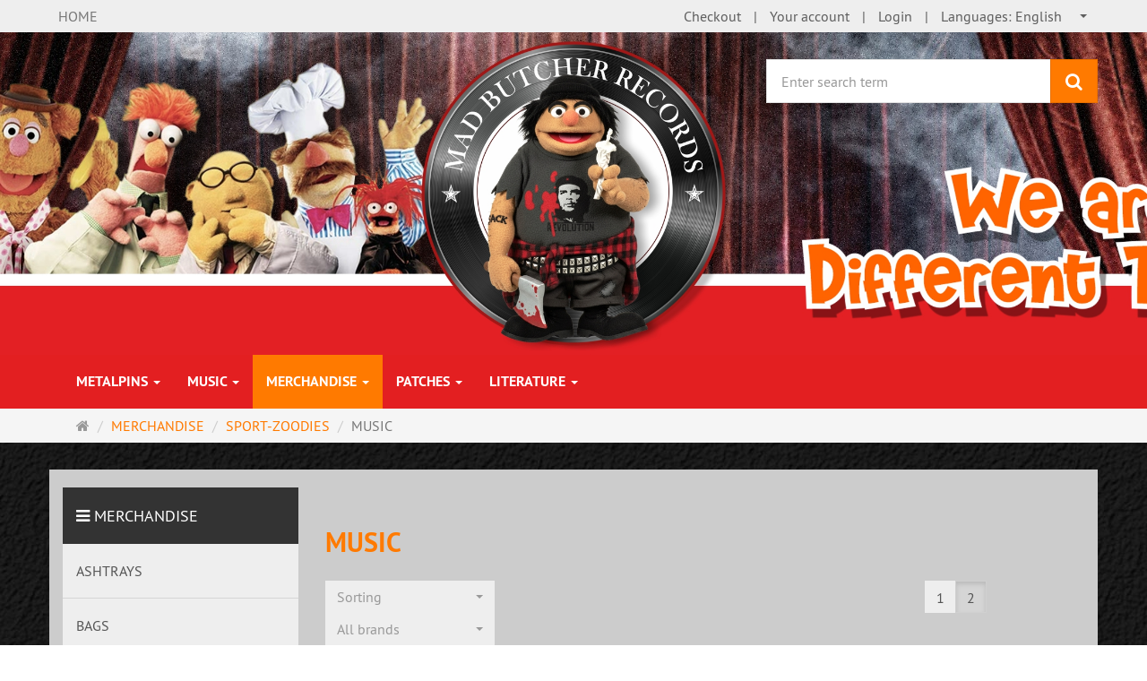

--- FILE ---
content_type: text/html; charset=utf-8
request_url: https://commerce.madbutcher.de/en/merchandise/sport-zoodies/music?next_page=2
body_size: 15041
content:
<!DOCTYPE html>
<html lang="en">
<head>
<meta http-equiv="Content-Type" content="text/html; charset=utf-8" />
<base href="https://commerce.madbutcher.de/" />
<title>MUSIC</title>
<link rel="canonical" href="https://commerce.madbutcher.de/en/merchandise/sport-zoodies/music" />
<meta name="robots" content="noindex,follow" />
<meta name="generator" content="xt:Commerce 6.6.11" />

        <link href="https://cdn.jsdelivr.net/npm/froala-editor@latest/css/froala_editor.pkgd.min.css" rel="stylesheet" type="text/css" />
        
<meta http-equiv="X-UA-Compatible" content="IE=edge" />
<meta name="viewport" content="width=device-width, initial-scale=1, maximum-scale=1, user-scalable=no">
<script > 

const getUrl = window.location;
const baseUri = '/';
const baseUrl = getUrl.protocol + "//" + 'commerce.madbutcher.de/';

window.XT = {
    baseUrl: baseUrl,
    baseUri: baseUri,
    language:  'en',
        page : {
            page_name : 'categorie'
            },
        version : {
            type: 'PRO',
            version : '6.6.11'
        }
};

</script>




<!-- HTML5 shiv IE8 support of HTML5 elements -->
<!--[if lt IE 9]>
<script  src="templates/xt_responsive/components/html5shiv/dist/html5shiv.min.js"></script>
<![endif]-->

<!-- jQuery independent load -->
<link rel="stylesheet" type="text/css" href="https://commerce.madbutcher.de/templates/xt_responsive/css/Template.css?1ff197199e92550b1d9ff187bc8f34c4" />
<link rel="stylesheet" type="text/css" href="https://commerce.madbutcher.de/templates/xt_responsive/components/eonasdan-bootstrap-datetimepicker/build/css/bootstrap-datetimepicker.min.css?94d625f6c93a6d02a88875a0b9075094" />
<link rel="stylesheet" type="text/css" href="https://commerce.madbutcher.de/templates/xt_responsive/components/bootstrap-select/dist/css/bootstrap-select.css?94d625f6c93a6d02a88875a0b9075094" />
<link rel="stylesheet" type="text/css" href="https://commerce.madbutcher.de/templates/xt_responsive/components/lightgallery/dist/css/lightgallery.min.css?1ff197199e92550b1d9ff187bc8f34c4" />
<link rel="stylesheet" type="text/css" href="https://commerce.madbutcher.de/templates/xt_responsive/components/lightgallery/dist/css/lg-transitions.min.css?1ff197199e92550b1d9ff187bc8f34c4" />
<link rel="stylesheet" type="text/css" href="https://commerce.madbutcher.de/templates/xt_responsive/components/OwlCarousel/owl-carousel/owl.carousel.min.css?94d625f6c93a6d02a88875a0b9075094" />
<link rel="stylesheet" type="text/css" href="https://commerce.madbutcher.de/templates/xt_responsive/components/OwlCarousel/owl-carousel/owl.transitions.min.css?94d625f6c93a6d02a88875a0b9075094" />
<link rel="stylesheet" type="text/css" href="https://commerce.madbutcher.de/templates/xt_responsive/components/OwlCarousel/owl-carousel/owl.theme.min.css?94d625f6c93a6d02a88875a0b9075094" />
<link rel="stylesheet" type="text/css" href="https://commerce.madbutcher.de/templates/xt_responsive/components/slideshow/slideshow.min.css?94d625f6c93a6d02a88875a0b9075094" />
<link rel="stylesheet" type="text/css" href="https://commerce.madbutcher.de/templates/xt_responsive/css/stylesheet.css?1ff197199e92550b1d9ff187bc8f34c4" />
<link rel="stylesheet" type="text/css" href="https://commerce.madbutcher.de/plugins/xt_paypal_checkout/css/xt_paypal_checkout.css?1ff2114cbb18bc5f81cd8c66d8a05207" />
<link rel="stylesheet" type="text/css" href="https://commerce.madbutcher.de/plugins/xt_master_slave/css/master_slave.css?1ff2114cbb18bc5f81cd8c66d8a05207" />

<script type="application/ld+json">
{
    "@context": "https://schema.org/",
    "@type": "BreadcrumbList",
    "name": "Breadcrump navigation",
    "itemListElement": [
        {
            "@type": "ListItem",
            "position": 1,
            "name": "Main page",
            "item": "https://commerce.madbutcher.de/"
        },
        {
            "@type": "ListItem",
            "position": 2,
            "name": "MERCHANDISE",
            "item": "https://commerce.madbutcher.de/en/merchandise"
        },
        {
            "@type": "ListItem",
            "position": 3,
            "name": "SPORT-ZOODIES",
            "item": "https://commerce.madbutcher.de/en/merchandise/sport-zoodies"
        },
        {
            "@type": "ListItem",
            "position": 4,
            "name": "MUSIC",
            "item": "https://commerce.madbutcher.de/en/merchandise/sport-zoodies/music"
        }
    ]
}
</script>

<meta property="og:type" content="website">
<meta property="og:url" content="https://commerce.madbutcher.de/en/merchandise/sport-zoodies/music?next_page=2">
<meta property="og:title" content="MUSIC">
<meta property="og:description" content="">
<meta property="og:image" content="https://commerce.madbutcher.de/media/images/category/listingTop/zoodiemusik.jpg">

<meta property="twitter:card" content="summary_large_image">
<meta property="twitter:url" content="https://commerce.madbutcher.de/en/merchandise/sport-zoodies/music?next_page=2">
<meta property="twitter:title" content="MUSIC">
<meta property="twitter:description" content="">
<meta property="twitter:image" content="https://commerce.madbutcher.de/media/images/category/listingTop/zoodiemusik.jpg">


    <script type="application/json" fncls="fnparams-dede7cc5-15fd-4c75-a9f4-36c430ee3a99">
        {
            "f":"595F0AB5BF43294049E5B5462B520A15",
            "s":"9RG5PHHAEB6WE_category-page",
            "sandbox":false
        }
    </script>
    <noscript>
        <img src="https://c.paypal.com/v1/r/d/b/ns?f=595F0AB5BF43294049E5B5462B520A15&s=9RG5PHHAEB6WE_category-page&js=0&r=1" />
    </noscript>

    <script>

        console.log('paypal-checkout-script-tag setting ppcp constants');

        window.paypal_checkout_constant =
            {
                BUTTON_SIZE: 37,
                BUTTON_COLOR: "black",
                BUTTON_SHAPE: "rect",
                BUTTON_TYPE_AP: "black",
                version: "4.4.1",
                language: "en_GB",
                language_short: "en",
                currency: "EUR",
                TEXT_ERROR_CONDITIONS_ACCEPTED: "you have to accept our generel terms to proceed with your order.",
                TEXT_SHIPPING_COSTS: "shipping costs",
                WARNING_NO_SHIPPING_FOR_ZONE: "No shipping for your shipping zone.",
                PPCP_SESSION_ID: "35b57b2a705b769fc02b",
                googlePaymentsEnvironment: "PRODUCTION"
            }

        let billingContact_ap = [];
        let shippingContact_ap = [];
        let currentCountryCode_ap = "DE";
        let currentTotal_ap = 0;
        let totalLabel_ap = "Total";
        let subTotalLabel_ap = "Subtotal";

        const ppcpSetTimeout = 50;
        const ppcpMaxTimeout = 10000;
        let ppcpWaited = 0;
        async function checkPaypalScriptLoaded()
        {
            ppcpWaited += ppcpSetTimeout;
            if(ppcpWaited >= ppcpMaxTimeout)
            {
                console.warn("waited for paypal sdk " + ppcpWaited + " ms so far. ABORTING");
                return;
            }
            if (typeof window.paypal === "object")
            {
                console.info("paypal sdk loaded after " + ppcpWaited + " ms. emitting event PayPalSdkLoaded");
                const event = new Event("PayPalSdkLoaded");
                document.dispatchEvent(event);
            }
            else {
                console.debug("waiting for paypal sdk " + ppcpWaited + " ms so far");
                setTimeout(checkPaypalScriptLoaded, ppcpSetTimeout);
            }
        }

        console.log("script tag. adding DOMContentLoaded listener");
        document.addEventListener('DOMContentLoaded', function ()
        {
            console.log('paypal-checkout-script-tag  DOMContentLoaded')
            try {
                const terms_cb = document.querySelector('input[type=checkbox][name=conditions_accepted]');
                if(terms_cb)
                {
                    let div = document.createElement('div');
                    div.innerText = window.paypal_checkout_constant.TEXT_ERROR_CONDITIONS_ACCEPTED;
                    div.id = 'TEXT_ERROR_CONDITIONS_ACCEPTED';
                    div.classList.add('alert', 'alert-danger');
                    div.style.display = 'none';
                    terms_cb.closest("div").prepend(div);

                    terms_cb.addEventListener('change', (e) => {
                        if (e.currentTarget.checked) {
                            document.getElementById('TEXT_ERROR_CONDITIONS_ACCEPTED').style.display = 'none';
                        } else {
                            document.getElementById('TEXT_ERROR_CONDITIONS_ACCEPTED').style.display = 'block';
                        }
                    })
                }
                console.log("ppcp display.php DOMContentLoaded. injecting ppcp sdk script");

                const paypal_script = "https://www.paypal.com/sdk/js?client-id=BAA_eMWGhFUYPbDDnBzk6fGyT4Y7MWcoQ3LyHvBzoo366txAaS3T-aRu40EM2-hDNWdcPm9GkM2kus6YbE&commit=false&intent=capture&components=buttons%2Cfunding-eligibility%2Cmessages%2Capplepay%2Cgooglepay%2Ccard-fields&integration-date=2022-06-01&currency=EUR&locale=en_GB&debug=false&enable-funding=paylater";
                let script = document.createElement("script");
                script.setAttribute("src", paypal_script);
                script.setAttribute("data-partner-attribution-id", "xt6_Cart_PPCP_xtcommerce");
                script.setAttribute("data-client-token", "[base64]");
                script.setAttribute("data-user-id-token","");
                script.setAttribute("onload", "console.log('PayPalSdkLoaded'); let ppcplevent = new Event('PayPalSdkLoaded'); document.dispatchEvent(ppcplevent);");
                document.head.appendChild(script);

                // apple pay laden
                const apple_script = "https://applepay.cdn-apple.com/jsapi/v1/apple-pay-sdk.js";
                script = document.createElement("script");
                script.setAttribute("src", apple_script);
                document.head.appendChild(script);

                // fraudnet nachladen
                const fraudnet_script = "https://c.paypal.com/da/r/fb.js";
                script = document.createElement("script");
                script.setAttribute("src", fraudnet_script);
                document.head.appendChild(script);

                //checkPaypalScriptLoaded();
            }
            catch(e)
            {
                console.log(e);
            }
        });

        document.addEventListener('PayPalSdkLoaded', function ()
        {
            console.log("PayPalSdkLoaded. injecting googlepay sdk script");
            // google pay laden
            const google_script = "https://pay.google.com/gp/p/js/pay.js";
            script = document.createElement("script");
            script.setAttribute("src", google_script);
            script.setAttribute("async", "");
            script.setAttribute("onload", "console.log('GooglePaySdkLoaded'); let gpslevent = new Event('GooglePaySdkLoaded'); document.dispatchEvent(gpslevent);");
            document.head.appendChild(script);
        });

    </script>

    <link rel="shortcut icon" href="https://commerce.madbutcher.de/media/logo/favicon.ico" type="image/x-icon" />
<link rel="icon" href="https://commerce.madbutcher.de/media/logo/favicon.png" type="image/png" />
<link rel="alternate" hreflang="en" href="https://commerce.madbutcher.de/en/merchandise/sport-zoodies/music" />
<link rel="alternate" hreflang="de" href="https://commerce.madbutcher.de/de/merchandise/sport-zoodies/musik" />
<link rel="alternate" hreflang="x-default" href="https://commerce.madbutcher.de/de/merchandise/sport-zoodies/musik" />
</head>
<body >
<!-- Respond.js IE8 support of media queries -->
<!--[if lt IE 9]>
<script type="text/javascript" src="templates/xt_responsive/components/Respond/dest/respond.min.js"></script>
<![endif]-->

<div id="site-wrap" class="categorie-wrap subpage-wrap">
    
        <header id="header">
            <div class="meta-navigation">
                <div class="container clearfix">
                    <ul class="meta list-inline pull-left hidden-xs pull-left">
                        
			<li><a href="https://commerce.madbutcher.de/" title="MAD BUTCHER RECORDS Shop" class="text-muted">HOME</a></li>
			<!--<li><div class="language">
    <p class="headline">Languages</p>
    <form name="language6" method="post" >    <select name="new_lang" onchange="location.href=this.options[this.selectedIndex].value" class="show-tick form-control">
        
                        
                            <option data-content="<span class='option-title'>Languages: </span>Deutsch" value="https://commerce.madbutcher.de/de/merchandise/sport-zoodies/musik?language=de">Deutsch</option>
                    
                        
                            <option data-content="<span class='option-title'>Languages: </span>English" value="https://commerce.madbutcher.de/en/merchandise/sport-zoodies/music?language=en" selected="selected">English</option>
                        </select>
    </form>
</div></li>-->
                        <li></li>
                        
                    </ul>
                    <ul class="user list-inline pull-right">
                        
                        <li><a href="https://commerce.madbutcher.de/en/cart">Checkout</a></li>                                                    <li><a href="https://commerce.madbutcher.de/en/customer">Your account</a></li>
                                                            <li><a href="https://commerce.madbutcher.de/en/customer/login" data-toggle="modal" data-target="#loginModal" data-remote="false">Login</a></li>
                                                                            
			<li><div class="language">
    <p class="headline">Languages</p>
    <form name="language7" method="post" >    <select name="new_lang" onchange="location.href=this.options[this.selectedIndex].value" class="show-tick form-control">
        
                        
                            <option data-content="<span class='option-title'>Languages: </span>Deutsch" value="https://commerce.madbutcher.de/de/merchandise/sport-zoodies/musik?language=de">Deutsch</option>
                    
                        
                            <option data-content="<span class='option-title'>Languages: </span>English" value="https://commerce.madbutcher.de/en/merchandise/sport-zoodies/music?language=en" selected="selected">English</option>
                        </select>
    </form>
</div></li>
                    </ul>
                </div>
            </div><!-- .meta-navigation -->
            <div class="header-top">
                <div class="container">
                    <div class="row text-center-xs">
                        <div class="col col-sm-4 col-md-8 col-logo">
                            <div class="inner branding">
                                <p class="logo">
                                    <a href="https://commerce.madbutcher.de/" class="text-muted" title="MAD BUTCHER RECORDS Shop">
                                        <img class="img-responsive" src="media/logo/mbrheader.png" alt="MAD BUTCHER RECORDS Shop" />
                                    </a>
                                </p>
                                                            </div>
                        </div>
                        <div class="col col-sm-4 hidden-xs">
                            <div class="inner top-search hidden-sm">
                                <div class="box-search">
    <form class="search-box-form" name="search_box8" action="https://commerce.madbutcher.de/en/search?cat=563" method="get" >
        <input type="hidden" name="page" value="search" id="page9"  />
        <input type="hidden" name="page_action" value="query" id="page_action10"  />
        <input type="hidden" name="desc" value="on" id="desc11"  />
        <input type="hidden" name="sdesc" value="on" id="sdesc12"  />
        <div class="input-group">
            <input type="text" name="keywords" class="form-control keywords" value="" placeholder="Enter search term" />
            <span class="input-group-btn">
                <button type="submit" class="submit-button btn btn-primary" title="search" data-toggle="tooltip" data-placement="auto">
                    <i class="fa fa-search"></i>
                    <span class="sr-only">search</span>
                </button>
            </span>
        </div>
    </form>
</div>
                            </div>
                        </div>
                        <div class="col col-sm-4 col-md-3 hidden-xs">
                            <div class="inner top-cart text-right">
                                    <div class="box-cart">
        <div class="inner btn-group" role="group" aria-label="Shopping Cart">
                            <a href="https://commerce.madbutcher.de/en/cart" class="btn btn-default btn-left hidden-xs">
                    0 Product
                </a>
                <a href="https://commerce.madbutcher.de/en/cart" class="btn btn-cart btn-left visible-xs">
                    0 Product
                </a>
                        <a href="https://commerce.madbutcher.de/en/cart" class="btn btn-cart btn-right" title="Shopping Cart" data-toggle="tooltip" data-placement="auto">
                <i class="fa fa-shopping-basket"></i>
                <span class="sr-only">Shopping Cart</span>
            </a>
        </div>
    </div>

                            </div>
                        </div>
                    </div>
                </div>
            </div><!-- .header-top -->
            <div class="main-navigation navbar navbar-default" role="navigation">
                <div class="container">
                    <div class="navbar-header">
                        <button type="button" class="navbar-toggle" data-toggle="collapse" data-target="#header .main-navigation .navbar-collapse">
                            <span class="sr-only">Navigation</span>
                            <span class="burger pull-left">
                                <span class="icon-bar"></span>
                                <span class="icon-bar"></span>
                                <span class="icon-bar"></span>
                            </span>
                            <span class="caret pull-left"></span>
                        </button>
                        <div class="navbar-search visible-float-breakpoint">
                            <div class="box-search">
    <form class="search-box-form" name="search_box13" action="https://commerce.madbutcher.de/en/search?cat=563" method="get" >
        <input type="hidden" name="page" value="search" id="page14"  />
        <input type="hidden" name="page_action" value="query" id="page_action15"  />
        <input type="hidden" name="desc" value="on" id="desc16"  />
        <input type="hidden" name="sdesc" value="on" id="sdesc17"  />
        <div class="input-group">
            <input type="text" name="keywords" class="form-control keywords" value="" placeholder="Enter search term" />
            <span class="input-group-btn">
                <button type="submit" class="submit-button btn btn-primary" title="search" data-toggle="tooltip" data-placement="auto">
                    <i class="fa fa-search"></i>
                    <span class="sr-only">search</span>
                </button>
            </span>
        </div>
    </form>
</div>
                        </div>
                    </div>
                    <div class="navbar-collapse collapse">
			        
        <ul class="nav navbar-nav">
                            <li id="cid-424" class="level-1 lang-en first dropdown">
                    <a class="dropdown-toggle" href="https://commerce.madbutcher.de/en/metalpins" data-toggle="dropdown" data-hover="dropdown">
                        METALPINS
                        <b class="caret"></b>                    </a>
                                            <ul class="dropdown-menu">
                                                                                                <li>
                                        <a href="https://commerce.madbutcher.de/en/badges-pins/metalpins/antifa">ANTIFA</a>
                                    </li>
                                                                                                                                <li>
                                        <a href="https://commerce.madbutcher.de/en/badges-pins/metalpins/magnets-pimp-up-your-fridge">MAGNETS (PIMP UP YOUR FRIDGE)</a>
                                    </li>
                                                                                                                                <li>
                                        <a href="https://commerce.madbutcher.de/en/metalpins/musicpins">MUSICPINS</a>
                                    </li>
                                                                                                                                <li>
                                        <a href="https://commerce.madbutcher.de/en/metalpins/musicpins/others">OTHERS</a>
                                    </li>
                                                                                                                                <li>
                                        <a href="https://commerce.madbutcher.de/en/badges-pins/metalpins/redskin-sharp">REDSKIN/SHARP</a>
                                    </li>
                                                                                                                                <li>
                                        <a href="https://commerce.madbutcher.de/en/badges-pins/metalpins/scooterpins">SCOOTERPINS</a>
                                    </li>
                                                                                                                                <li>
                                        <a href="https://commerce.madbutcher.de/en/badges-pins/metalpins/football-soccer">FOOTBALL/SOCCER</a>
                                    </li>
                                                                                        <li class="static divider hidden-float-breakpoint"></li>
                            <li class="static">
                                <a class="dropdown-header" href="https://commerce.madbutcher.de/en/metalpins">
                                    <i class="fa fa-caret-right"></i>&nbsp;
                                    more details:&nbsp;
                                    <span class="text-uppercase text-primary">METALPINS</span>
                                </a>
                            </li>
                        </ul>
                                    </li>
                            <li id="cid-1" class="level-1 lang-en dropdown">
                    <a class="dropdown-toggle" href="https://commerce.madbutcher.de/en/music" data-toggle="dropdown" data-hover="dropdown">
                        MUSIC
                        <b class="caret"></b>                    </a>
                                            <ul class="dropdown-menu">
                                                                                                <li>
                                        <a href="https://commerce.madbutcher.de/en/music/7inch">7inch</a>
                                    </li>
                                                                                                                                <li>
                                        <a href="https://commerce.madbutcher.de/en/music/cd">CD</a>
                                    </li>
                                                                                                                                <li>
                                        <a href="https://commerce.madbutcher.de/en/music/lp-10">LP/10</a>
                                    </li>
                                                                                                                                <li>
                                        <a href="https://commerce.madbutcher.de/en/music/mad-butcher-music">MAD BUTCHER MUSIC</a>
                                    </li>
                                                                                                                                <li>
                                        <a href="https://commerce.madbutcher.de/en/music/protection">PROTECTION</a>
                                    </li>
                                                                                                                                <li>
                                        <a href="https://commerce.madbutcher.de/en/music/tapes">TAPES</a>
                                    </li>
                                                                                        <li class="static divider hidden-float-breakpoint"></li>
                            <li class="static">
                                <a class="dropdown-header" href="https://commerce.madbutcher.de/en/music">
                                    <i class="fa fa-caret-right"></i>&nbsp;
                                    more details:&nbsp;
                                    <span class="text-uppercase text-primary">MUSIC</span>
                                </a>
                            </li>
                        </ul>
                                    </li>
                            <li id="cid-2" class="level-1 lang-en active current dropdown">
                    <a class="dropdown-toggle" href="https://commerce.madbutcher.de/en/merchandise" data-toggle="dropdown" data-hover="dropdown">
                        MERCHANDISE
                        <b class="caret"></b>                    </a>
                                            <ul class="dropdown-menu">
                                                                                                <li>
                                        <a href="https://commerce.madbutcher.de/en/merchandise/ashtrays">ASHTRAYS</a>
                                    </li>
                                                                                                                                <li>
                                        <a href="https://commerce.madbutcher.de/en/merchandise/bags">BAGS</a>
                                    </li>
                                                                                                                                <li>
                                        <a href="https://commerce.madbutcher.de/en/merchandise/accessoires/flags">FLAGS</a>
                                    </li>
                                                                                                                                <li>
                                        <a href="https://commerce.madbutcher.de/en/merchandise/guerteltaschen">HIPBAGS</a>
                                    </li>
                                                                                                                                <li>
                                        <a href="https://commerce.madbutcher.de/en/merchandise/hooded-zipper">HOODED ZIPPER</a>
                                    </li>
                                                                                                                                <li>
                                        <a href="https://commerce.madbutcher.de/en/merchandise/kids-world">KIDS WORLD</a>
                                    </li>
                                                                                                                                <li>
                                        <a href="https://commerce.madbutcher.de/en/merchandise/mugs">MUGS</a>
                                    </li>
                                                                                                                                <li>
                                        <a href="https://commerce.madbutcher.de/en/merchandise/neck-warmer-mouth-protection">NECK WARMER/MOUTH PROTECTION</a>
                                    </li>
                                                                                                                                <li>
                                        <a href="https://commerce.madbutcher.de/en/merchandise/poloshirts">POLOSHIRTS</a>
                                    </li>
                                                                                                                                <li>
                                        <a href="https://commerce.madbutcher.de/en/merchandise/shorts">SHORTS</a>
                                    </li>
                                                                                                                                <li>
                                        <a href="https://commerce.madbutcher.de/en/merchandise/slipmats">SLIPMATS</a>
                                    </li>
                                                                                                                                <li>
                                        <a href="https://commerce.madbutcher.de/en/merchandise/sport-bags">SPORT BAGS</a>
                                    </li>
                                                                                                                                <li>
                                        <a href="https://commerce.madbutcher.de/en/merchandise/sport-zoodies">SPORT-ZOODIES</a>
                                    </li>
                                                                                                                                <li>
                                        <a href="https://commerce.madbutcher.de/en/merchandise/storm-lighters">STORM LIGHTERS</a>
                                    </li>
                                                                                                                                <li>
                                        <a href="https://commerce.madbutcher.de/en/merchandise/swim-shorts">SWIM SHORTS</a>
                                    </li>
                                                                                                                                <li>
                                        <a href="https://commerce.madbutcher.de/en/merchandise/t-shirts">T-SHIRTS</a>
                                    </li>
                                                                                                                                <li>
                                        <a href="https://commerce.madbutcher.de/en/merchandise/jackets">JACKETS</a>
                                    </li>
                                                                                                                                <li>
                                        <a href="https://commerce.madbutcher.de/en/merchandise/girlies">GIRLIES</a>
                                    </li>
                                                                                                                                <li>
                                        <a href="https://commerce.madbutcher.de/en/merchandise/hooded-sweats-sweatshirts">HOODED SWEATS/SWEATSHIRTS</a>
                                    </li>
                                                                                                                                <li>
                                        <a href="https://commerce.madbutcher.de/en/merchandise/headwear">HEADWEAR</a>
                                    </li>
                                                                                                                                <li>
                                        <a href="https://commerce.madbutcher.de/en/merchandise/accessoires">ACCESSOIRES</a>
                                    </li>
                                                                                                                                <li>
                                        <a href="https://commerce.madbutcher.de/en/merchandise/sticker">STICKER</a>
                                    </li>
                                                                                                                                <li>
                                        <a href="https://commerce.madbutcher.de/en/merchandise/band-merch1">BAND MERCH</a>
                                    </li>
                                                                                                                                <li>
                                        <a href="https://commerce.madbutcher.de/en/merchandise/jog-pants">JOG PANTS</a>
                                    </li>
                                                                                        <li class="static divider hidden-float-breakpoint"></li>
                            <li class="static">
                                <a class="dropdown-header" href="https://commerce.madbutcher.de/en/merchandise">
                                    <i class="fa fa-caret-right"></i>&nbsp;
                                    more details:&nbsp;
                                    <span class="text-uppercase text-primary">MERCHANDISE</span>
                                </a>
                            </li>
                        </ul>
                                    </li>
                            <li id="cid-301" class="level-1 lang-en dropdown">
                    <a class="dropdown-toggle" href="https://commerce.madbutcher.de/en/patches" data-toggle="dropdown" data-hover="dropdown">
                        PATCHES
                        <b class="caret"></b>                    </a>
                                            <ul class="dropdown-menu">
                                                                                                <li>
                                        <a href="https://commerce.madbutcher.de/en/patches/patches-embroided">PATCHES (embroided)</a>
                                    </li>
                                                                                                                                <li>
                                        <a href="https://commerce.madbutcher.de/en/patches/patches-printed">PATCHES (printed)</a>
                                    </li>
                                                                                        <li class="static divider hidden-float-breakpoint"></li>
                            <li class="static">
                                <a class="dropdown-header" href="https://commerce.madbutcher.de/en/patches">
                                    <i class="fa fa-caret-right"></i>&nbsp;
                                    more details:&nbsp;
                                    <span class="text-uppercase text-primary">PATCHES</span>
                                </a>
                            </li>
                        </ul>
                                    </li>
                            <li id="cid-3" class="level-1 lang-en last dropdown">
                    <a class="dropdown-toggle" href="https://commerce.madbutcher.de/en/literature" data-toggle="dropdown" data-hover="dropdown">
                        LITERATURE
                        <b class="caret"></b>                    </a>
                                            <ul class="dropdown-menu">
                                                                                                <li>
                                        <a href="https://commerce.madbutcher.de/en/literature/fanzines">FANZINES</a>
                                    </li>
                                                                                        <li class="static divider hidden-float-breakpoint"></li>
                            <li class="static">
                                <a class="dropdown-header" href="https://commerce.madbutcher.de/en/literature">
                                    <i class="fa fa-caret-right"></i>&nbsp;
                                    more details:&nbsp;
                                    <span class="text-uppercase text-primary">LITERATURE</span>
                                </a>
                            </li>
                        </ul>
                                    </li>
                    </ul>

    
                    </div>
                </div>
            </div><!-- .main-navigation -->
        </header><!-- #header -->

                    <div class="breadcrumb-container">
                <div class="container">
            <ul class="breadcrumb">
                                        <li class="home"><a href="https://commerce.madbutcher.de/" title="Main page" class="text-muted"><i class="fa fa-home"></i><span class="sr-only">Main page</span></a></li>
                                                            <li><span><a href="https://commerce.madbutcher.de/en/merchandise"><span>MERCHANDISE</span></a></span></li>
                                                            <li><span><a href="https://commerce.madbutcher.de/en/merchandise/sport-zoodies"><span>SPORT-ZOODIES</span></a></span></li>
                                                            <li class="active" title="MUSIC">MUSIC</li>
                        </ul>                </div>
            </div>
        
        <noscript>
            <div class="container">
                <div class="alert alert-danger text-center">
                    <p><i class="fa fa-3x fa-exclamation-triangle"></i></p>
                    To use all the features on this website,<br /><strong>JavaScript must be enabled</strong> in your browser.
                </div>
            </div>
        </noscript>

		<div id="navContainer" class="container">
			<ul class="navbar-mega hidden hidden-float-breakpoint with-backdrop-shadow"></ul>
		</div>

		

		        <div id="container" class="container">
            
            <div id="content" class="row">
                <div class="col primary col-sm-8 col-sm-push-4 col-md-9 col-md-push-3">
                    <div class="product-listing product-listing-v2 product-listing-switch">
    <div id="categorie-listing" class="text-word-wrap">

            <div class="full-width-image category-image img-thumbnail">
            <img src="https://commerce.madbutcher.de/media/images/category/listingTop/zoodiemusik.jpg" class="img-responsive img-listingTop" alt="MUSIC" title="MUSIC" />
        </div>
    
		    <h1 class="text-primary">MUSIC</h1>
	
	
	
</div><!-- #categorie-listing -->
    
        
                
        
                
        <div class="clearfix"></div>

        <div class="row products-sort-pages top">
                            <div class="col col-md-4 products-sort">
                    <form name="sort_dropdown1" action="https://commerce.madbutcher.de/en/categorie" method="get" >
                         <input type="hidden" name="page" value="categorie" id="page2"  />                         <input type="hidden" name="cat" value="563" id="cat3"  />                                                <select class="form-control" name="sorting" onchange="this.form.submit();" id="sorting4" ><option value="" selected="selected" >Sorting</option><option value="price" >price ascending</option><option value="price-desc" >price descending</option><option value="name" >name ascending</option><option value="name-desc" >name descending</option><option value="date" >date ascending</option><option value="date-desc" >date descending</option><option value="products_model" >Product.Nr. ascending</option><option value="products_model-desc" >Product.Nr. descending</option></select>
                        
                                                    <select class="form-control" name="filter_id" onchange="this.form.submit();" id="filter_id5" ><option value="" >All brands</option><option value="87" >MAD BUTCHER RECORDS</option></select>
                        

                    </form>
                </div><!-- .products-sort -->
                <div class="col col-md-8 navigation-pages">
                    <div class="btn-toolbar pull-right" role="toolbar">
                                                    <div class="btn-group listing-switch hidden hidden-xs">
    <button class="grid btn btn-default v1" type="button">
        <span class="glyphicon glyphicon glyphicon-th-large"></span>
    </button>
    <button class="list btn btn-default v2" type="button">
        <i class="fa fa-lg fa-bars"></i>
    </button>
</div>
                                                <div class="nav-pages btn-group">
            
                    <a class="btn btn-default prev" role="button" href="https://commerce.madbutcher.de/en/merchandise/sport-zoodies/music" rel="prev">
                <i class="fa fa-chevron-left"></i>
                <span class="sr-only">Prev</span>
            </a>
        
                
                                        <a class="btn btn-default" role="button" href="https://commerce.madbutcher.de/en/merchandise/sport-zoodies/music" rel="prev">1</a>
                       
                                 
                    
                            
                       
                                 
                    
                        <a class="btn btn-default active" role="button" href="https://commerce.madbutcher.de/en/merchandise/sport-zoodies/music?next_page=2">2</a>
        
                    <button class="btn btn-default next" disabled="disabled" type="button">
                <i class="fa fa-chevron-right"></i>
                <span class="sr-only">Next</span>
            </button>
            </div>

                    </div>
                </div><!-- .navigation-pages -->
                    </div><!-- .products-sort-pages -->
        <div class="clearfix"></div>

        <div class="listing row products">
                            <div class="col col-md-4 col-sm-6 col-1 col-first">

                    <div class="section panel panel-default">
                        
                        <div class="section-body panel-body">
                            <div class="row">
				    <!-- <div class="col col-sm-4"> -->
                                    <p class="image text-center">
                                                                                    <a href="https://commerce.madbutcher.de/en/merchandise/sport-zoodies/music/trojan-target-zoodie" class="vertical-helper image-link"><img src="https://commerce.madbutcher.de/media/images/info/trojantazoodietwocolours.jpg" class="productImageBorder img-responsive" alt="TROJAN TARGET ZOODIE" width="725" height="725" /></a>
                                                                            </p>
                           <!--     </div>
				    <div class="col col-sm-8"> -->
                                    <div class="title">
                                        <p class="h4"><a href="https://commerce.madbutcher.de/en/merchandise/sport-zoodies/music/trojan-target-zoodie">TROJAN TARGET ZOODIE</a></p>
                                                                                    <p class="desc desc-long text-middle hidden-xs">Sporty fit 
Full zip hoodie with contrast plastic zip 
Twin needle...</p>
                                                                            </div>
                                                                                                                                                    <p class="product-price"><span class="price-tag">EUR  34,90</span></p>
                                        
                                                                                    <p class="product-tax-shipping">incl. 19 % VAT <a href="https://commerce.madbutcher.de/en/shipping-returns" target="_blank" rel="nofollow">excl. shipping costs</a></p>
                                                                            				    <!--  </div> -->
                            </div>
                        </div>
                        <footer class="section-footer">
                            
                                                        <div class="row">
				    <!--<div class="col col-sm-4"></div>-->
                                <div class="col col-sm-8">
                                    <div class="clearfix footer-buttons b-0">
                                        <a href="https://commerce.madbutcher.de/en/merchandise/sport-zoodies/music/trojan-target-zoodie" class="btn btn-sm btn-default pull-left" role="button">
                                            more...
                                        </a>
                                                                            </div>
                                </div>
                            </div>
                                                        
                        </footer>
                        <div class="product-info-label pos-v2">
    </div>                        
                    </div>
                </div><!-- .col -->
                            <div class="col col-md-4 col-sm-6 col-2">

                    <div class="section panel panel-default">
                        
                        <div class="section-body panel-body">
                            <div class="row">
				    <!-- <div class="col col-sm-4"> -->
                                    <p class="image text-center">
                                                                                    <a href="https://commerce.madbutcher.de/en/merchandise/sport-zoodies/music/trojan-logo-zoodie" class="vertical-helper image-link"><img src="https://commerce.madbutcher.de/media/images/info/trolzoodietwocolours.jpg" class="productImageBorder img-responsive" alt="TROJAN LOGO ZOODIE" width="725" height="725" /></a>
                                                                            </p>
                           <!--     </div>
				    <div class="col col-sm-8"> -->
                                    <div class="title">
                                        <p class="h4"><a href="https://commerce.madbutcher.de/en/merchandise/sport-zoodies/music/trojan-logo-zoodie">TROJAN LOGO ZOODIE</a></p>
                                                                                    <p class="desc desc-long text-middle hidden-xs">Sporty fit 
Full zip hoodie with contrast plastic zip 
Twin needle...</p>
                                                                            </div>
                                                                                                                                                    <p class="product-price"><span class="price-tag">EUR  34,90</span></p>
                                        
                                                                                    <p class="product-tax-shipping">incl. 19 % VAT <a href="https://commerce.madbutcher.de/en/shipping-returns" target="_blank" rel="nofollow">excl. shipping costs</a></p>
                                                                            				    <!--  </div> -->
                            </div>
                        </div>
                        <footer class="section-footer">
                            
                                                        <div class="row">
				    <!--<div class="col col-sm-4"></div>-->
                                <div class="col col-sm-8">
                                    <div class="clearfix footer-buttons b-0">
                                        <a href="https://commerce.madbutcher.de/en/merchandise/sport-zoodies/music/trojan-logo-zoodie" class="btn btn-sm btn-default pull-left" role="button">
                                            more...
                                        </a>
                                                                            </div>
                                </div>
                            </div>
                                                        
                        </footer>
                        <div class="product-info-label pos-v2">
    </div>                        
                    </div>
                </div><!-- .col -->
                            <div class="col col-md-4 col-sm-6 col-3">

                    <div class="section panel panel-default">
                        
                        <div class="section-body panel-body">
                            <div class="row">
				    <!-- <div class="col col-sm-4"> -->
                                    <p class="image text-center">
                                                                                    <a href="https://commerce.madbutcher.de/en/merchandise/sport-zoodies/music/crass-anarchy-peace-zoodie" class="vertical-helper image-link"><img src="https://commerce.madbutcher.de/media/images/info/crassapsmallzoodietwocolours.jpg" class="productImageBorder img-responsive" alt="CRASS ANARCHY &amp; PEACE ZOODIE" width="725" height="725" /></a>
                                                                            </p>
                           <!--     </div>
				    <div class="col col-sm-8"> -->
                                    <div class="title">
                                        <p class="h4"><a href="https://commerce.madbutcher.de/en/merchandise/sport-zoodies/music/crass-anarchy-peace-zoodie">CRASS ANARCHY & PEACE ZOODIE</a></p>
                                                                                    <p class="desc desc-long text-middle hidden-xs">Sporty fit 
Full zip hoodie with contrast plastic zip 
Twin needle...</p>
                                                                            </div>
                                                                                                                                                    <p class="product-price"><span class="price-tag">EUR  34,90</span></p>
                                        
                                                                                    <p class="product-tax-shipping">incl. 19 % VAT <a href="https://commerce.madbutcher.de/en/shipping-returns" target="_blank" rel="nofollow">excl. shipping costs</a></p>
                                                                            				    <!--  </div> -->
                            </div>
                        </div>
                        <footer class="section-footer">
                            
                                                        <div class="row">
				    <!--<div class="col col-sm-4"></div>-->
                                <div class="col col-sm-8">
                                    <div class="clearfix footer-buttons b-0">
                                        <a href="https://commerce.madbutcher.de/en/merchandise/sport-zoodies/music/crass-anarchy-peace-zoodie" class="btn btn-sm btn-default pull-left" role="button">
                                            more...
                                        </a>
                                                                            </div>
                                </div>
                            </div>
                                                        
                        </footer>
                        <div class="product-info-label pos-v2">
    </div>                        
                    </div>
                </div><!-- .col -->
                            <div class="col col-md-4 col-sm-6 col-4">

                    <div class="section panel panel-default">
                        
                        <div class="section-body panel-body">
                            <div class="row">
				    <!-- <div class="col col-sm-4"> -->
                                    <p class="image text-center">
                                                                                    <a href="https://commerce.madbutcher.de/en/merchandise/sport-zoodies/music/huesker-due-logo-zoodie" class="vertical-helper image-link"><img src="https://commerce.madbutcher.de/media/images/info/hsmalzoodietwocolours.jpg" class="productImageBorder img-responsive" alt="HÜSKER DÜ LOGO ZOODIE" width="725" height="725" /></a>
                                                                            </p>
                           <!--     </div>
				    <div class="col col-sm-8"> -->
                                    <div class="title">
                                        <p class="h4"><a href="https://commerce.madbutcher.de/en/merchandise/sport-zoodies/music/huesker-due-logo-zoodie">HÜSKER DÜ LOGO ZOODIE</a></p>
                                                                                    <p class="desc desc-long text-middle hidden-xs">Sporty fit 
Full zip hoodie with contrast plastic zip 
Twin needle...</p>
                                                                            </div>
                                                                                                                                                    <p class="product-price"><span class="price-tag">EUR  34,90</span></p>
                                        
                                                                                    <p class="product-tax-shipping">incl. 19 % VAT <a href="https://commerce.madbutcher.de/en/shipping-returns" target="_blank" rel="nofollow">excl. shipping costs</a></p>
                                                                            				    <!--  </div> -->
                            </div>
                        </div>
                        <footer class="section-footer">
                            
                                                        <div class="row">
				    <!--<div class="col col-sm-4"></div>-->
                                <div class="col col-sm-8">
                                    <div class="clearfix footer-buttons b-0">
                                        <a href="https://commerce.madbutcher.de/en/merchandise/sport-zoodies/music/huesker-due-logo-zoodie" class="btn btn-sm btn-default pull-left" role="button">
                                            more...
                                        </a>
                                                                            </div>
                                </div>
                            </div>
                                                        
                        </footer>
                        <div class="product-info-label pos-v2">
    </div>                        
                    </div>
                </div><!-- .col -->
                            <div class="col col-md-4 col-sm-6 col-5">

                    <div class="section panel panel-default">
                        
                        <div class="section-body panel-body">
                            <div class="row">
				    <!-- <div class="col col-sm-4"> -->
                                    <p class="image text-center">
                                                                                    <a href="https://commerce.madbutcher.de/en/merchandise/sport-zoodies/music/minor-threat-zoodie" class="vertical-helper image-link"><img src="https://commerce.madbutcher.de/media/images/info/mtszoodietwocolours.jpg" class="productImageBorder img-responsive" alt="MINOR THREAT ZOODIE" width="725" height="725" /></a>
                                                                            </p>
                           <!--     </div>
				    <div class="col col-sm-8"> -->
                                    <div class="title">
                                        <p class="h4"><a href="https://commerce.madbutcher.de/en/merchandise/sport-zoodies/music/minor-threat-zoodie">MINOR THREAT ZOODIE</a></p>
                                                                                    <p class="desc desc-long text-middle hidden-xs">Sporty fit 
Full zip hoodie with contrast plastic zip 
Twin needle...</p>
                                                                            </div>
                                                                                                                                                    <p class="product-price"><span class="price-tag">EUR  34,90</span></p>
                                        
                                                                                    <p class="product-tax-shipping">incl. 19 % VAT <a href="https://commerce.madbutcher.de/en/shipping-returns" target="_blank" rel="nofollow">excl. shipping costs</a></p>
                                                                            				    <!--  </div> -->
                            </div>
                        </div>
                        <footer class="section-footer">
                            
                                                        <div class="row">
				    <!--<div class="col col-sm-4"></div>-->
                                <div class="col col-sm-8">
                                    <div class="clearfix footer-buttons b-0">
                                        <a href="https://commerce.madbutcher.de/en/merchandise/sport-zoodies/music/minor-threat-zoodie" class="btn btn-sm btn-default pull-left" role="button">
                                            more...
                                        </a>
                                                                            </div>
                                </div>
                            </div>
                                                        
                        </footer>
                        <div class="product-info-label pos-v2">
    </div>                        
                    </div>
                </div><!-- .col -->
                            <div class="col col-md-4 col-sm-6 col-6">

                    <div class="section panel panel-default">
                        
                        <div class="section-body panel-body">
                            <div class="row">
				    <!-- <div class="col col-sm-4"> -->
                                    <p class="image text-center">
                                                                                    <a href="https://commerce.madbutcher.de/en/merchandise/sport-zoodies/music/new-york-hardcore-zoodie" class="vertical-helper image-link"><img src="https://commerce.madbutcher.de/media/images/info/nyhckzoodietwocolours.jpg" class="productImageBorder img-responsive" alt="NEW YORK HARDCORE ZOODIE" width="725" height="725" /></a>
                                                                            </p>
                           <!--     </div>
				    <div class="col col-sm-8"> -->
                                    <div class="title">
                                        <p class="h4"><a href="https://commerce.madbutcher.de/en/merchandise/sport-zoodies/music/new-york-hardcore-zoodie">NEW YORK HARDCORE ZOODIE</a></p>
                                                                                    <p class="desc desc-long text-middle hidden-xs">Sporty fit 
Full zip hoodie with contrast plastic zip 
Twin needle...</p>
                                                                            </div>
                                                                                                                                                    <p class="product-price"><span class="price-tag">EUR  34,90</span></p>
                                        
                                                                                    <p class="product-tax-shipping">incl. 19 % VAT <a href="https://commerce.madbutcher.de/en/shipping-returns" target="_blank" rel="nofollow">excl. shipping costs</a></p>
                                                                            				    <!--  </div> -->
                            </div>
                        </div>
                        <footer class="section-footer">
                            
                                                        <div class="row">
				    <!--<div class="col col-sm-4"></div>-->
                                <div class="col col-sm-8">
                                    <div class="clearfix footer-buttons b-0">
                                        <a href="https://commerce.madbutcher.de/en/merchandise/sport-zoodies/music/new-york-hardcore-zoodie" class="btn btn-sm btn-default pull-left" role="button">
                                            more...
                                        </a>
                                                                            </div>
                                </div>
                            </div>
                                                        
                        </footer>
                        <div class="product-info-label pos-v2">
    </div>                        
                    </div>
                </div><!-- .col -->
                            <div class="col col-md-4 col-sm-6 col-7">

                    <div class="section panel panel-default">
                        
                        <div class="section-body panel-body">
                            <div class="row">
				    <!-- <div class="col col-sm-4"> -->
                                    <p class="image text-center">
                                                                                    <a href="https://commerce.madbutcher.de/en/merchandise/band-merch1/foistlinge/clothing/foistlinge-lieb-hier-hass-rassismus-zoodie" class="vertical-helper image-link"><img src="https://commerce.madbutcher.de/media/images/info/liebbierblackzoodie.jpg" class="productImageBorder img-responsive" alt="FOISTLINGE LIEB HIER HASS RASSISMUS ZOODIE" width="725" height="725" /></a>
                                                                            </p>
                           <!--     </div>
				    <div class="col col-sm-8"> -->
                                    <div class="title">
                                        <p class="h4"><a href="https://commerce.madbutcher.de/en/merchandise/band-merch1/foistlinge/clothing/foistlinge-lieb-hier-hass-rassismus-zoodie">FOISTLINGE LIEB HIER HASS RASSISMUS ZOODIE</a></p>
                                                                                    <p class="desc desc-long text-middle hidden-xs">Sporty fit 
Full zip hoodie with contrast plastic zip 
Twin needle...</p>
                                                                            </div>
                                                                                                                                                    <p class="product-price"><span class="price-tag">EUR  34,90</span></p>
                                        
                                                                                    <p class="product-tax-shipping">incl. 19 % VAT <a href="https://commerce.madbutcher.de/en/shipping-returns" target="_blank" rel="nofollow">excl. shipping costs</a></p>
                                                                            				    <!--  </div> -->
                            </div>
                        </div>
                        <footer class="section-footer">
                            
                                                        <div class="row">
				    <!--<div class="col col-sm-4"></div>-->
                                <div class="col col-sm-8">
                                    <div class="clearfix footer-buttons b-0">
                                        <a href="https://commerce.madbutcher.de/en/merchandise/band-merch1/foistlinge/clothing/foistlinge-lieb-hier-hass-rassismus-zoodie" class="btn btn-sm btn-default pull-left" role="button">
                                            more...
                                        </a>
                                                                            </div>
                                </div>
                            </div>
                                                        
                        </footer>
                        <div class="product-info-label pos-v2">
    </div>                        
                    </div>
                </div><!-- .col -->
                            <div class="col col-md-4 col-sm-6 col-8">

                    <div class="section panel panel-default">
                        
                        <div class="section-body panel-body">
                            <div class="row">
				    <!-- <div class="col col-sm-4"> -->
                                    <p class="image text-center">
                                                                                    <a href="https://commerce.madbutcher.de/en/merchandise/band-merch1/foistlinge/clothing/foistlinge-bierschiss-boogie-zoodie" class="vertical-helper image-link"><img src="https://commerce.madbutcher.de/media/images/info/foibierblackzoodie.jpg" class="productImageBorder img-responsive" alt="FOISTLINGE BIERSCHISS BOOGIE ZOODIE" width="725" height="725" /></a>
                                                                            </p>
                           <!--     </div>
				    <div class="col col-sm-8"> -->
                                    <div class="title">
                                        <p class="h4"><a href="https://commerce.madbutcher.de/en/merchandise/band-merch1/foistlinge/clothing/foistlinge-bierschiss-boogie-zoodie">FOISTLINGE BIERSCHISS BOOGIE ZOODIE</a></p>
                                                                                    <p class="desc desc-long text-middle hidden-xs">Sporty fit 
Full zip hoodie with contrast plastic zip 
Twin needle...</p>
                                                                            </div>
                                                                                                                                                    <p class="product-price"><span class="price-tag">EUR  34,90</span></p>
                                        
                                                                                    <p class="product-tax-shipping">incl. 19 % VAT <a href="https://commerce.madbutcher.de/en/shipping-returns" target="_blank" rel="nofollow">excl. shipping costs</a></p>
                                                                            				    <!--  </div> -->
                            </div>
                        </div>
                        <footer class="section-footer">
                            
                                                        <div class="row">
				    <!--<div class="col col-sm-4"></div>-->
                                <div class="col col-sm-8">
                                    <div class="clearfix footer-buttons b-0">
                                        <a href="https://commerce.madbutcher.de/en/merchandise/band-merch1/foistlinge/clothing/foistlinge-bierschiss-boogie-zoodie" class="btn btn-sm btn-default pull-left" role="button">
                                            more...
                                        </a>
                                                                            </div>
                                </div>
                            </div>
                                                        
                        </footer>
                        <div class="product-info-label pos-v2">
    </div>                        
                    </div>
                </div><!-- .col -->
                            <div class="col col-md-4 col-sm-6 col-9">

                    <div class="section panel panel-default">
                        
                        <div class="section-body panel-body">
                            <div class="row">
				    <!-- <div class="col col-sm-4"> -->
                                    <p class="image text-center">
                                                                                    <a href="https://commerce.madbutcher.de/en/merchandise/sport-zoodies/music/wigan-casino-zoodie" class="vertical-helper image-link"><img src="https://commerce.madbutcher.de/media/images/info/wigancasinosmallzoodietwocolours.jpg" class="productImageBorder img-responsive" alt="WIGAN CASINO ZOODIE" width="725" height="725" /></a>
                                                                            </p>
                           <!--     </div>
				    <div class="col col-sm-8"> -->
                                    <div class="title">
                                        <p class="h4"><a href="https://commerce.madbutcher.de/en/merchandise/sport-zoodies/music/wigan-casino-zoodie">WIGAN CASINO ZOODIE</a></p>
                                                                                    <p class="desc desc-long text-middle hidden-xs">Sporty fit 
Full zip hoodie with contrast plastic zip 
Twin needle...</p>
                                                                            </div>
                                                                                                                                                    <p class="product-price"><span class="price-tag">EUR  34,90</span></p>
                                        
                                                                                    <p class="product-tax-shipping">incl. 19 % VAT <a href="https://commerce.madbutcher.de/en/shipping-returns" target="_blank" rel="nofollow">excl. shipping costs</a></p>
                                                                            				    <!--  </div> -->
                            </div>
                        </div>
                        <footer class="section-footer">
                            
                                                        <div class="row">
				    <!--<div class="col col-sm-4"></div>-->
                                <div class="col col-sm-8">
                                    <div class="clearfix footer-buttons b-0">
                                        <a href="https://commerce.madbutcher.de/en/merchandise/sport-zoodies/music/wigan-casino-zoodie" class="btn btn-sm btn-default pull-left" role="button">
                                            more...
                                        </a>
                                                                            </div>
                                </div>
                            </div>
                                                        
                        </footer>
                        <div class="product-info-label pos-v2">
    </div>                        
                    </div>
                </div><!-- .col -->
                            <div class="col col-md-4 col-sm-6 col-10">

                    <div class="section panel panel-default">
                        
                        <div class="section-body panel-body">
                            <div class="row">
				    <!-- <div class="col col-sm-4"> -->
                                    <p class="image text-center">
                                                                                    <a href="https://commerce.madbutcher.de/en/merchandise/sport-zoodies/music/wipers-zoodie" class="vertical-helper image-link"><img src="https://commerce.madbutcher.de/media/images/info/wiperszoodietwocolours.jpg" class="productImageBorder img-responsive" alt="WIPERS ZOODIE" width="725" height="725" /></a>
                                                                            </p>
                           <!--     </div>
				    <div class="col col-sm-8"> -->
                                    <div class="title">
                                        <p class="h4"><a href="https://commerce.madbutcher.de/en/merchandise/sport-zoodies/music/wipers-zoodie">WIPERS ZOODIE</a></p>
                                                                                    <p class="desc desc-long text-middle hidden-xs">Sporty fit 
Full zip hoodie with contrast plastic zip 
Twin needle...</p>
                                                                            </div>
                                                                                                                                                    <p class="product-price"><span class="price-tag">EUR  34,90</span></p>
                                        
                                                                                    <p class="product-tax-shipping">incl. 19 % VAT <a href="https://commerce.madbutcher.de/en/shipping-returns" target="_blank" rel="nofollow">excl. shipping costs</a></p>
                                                                            				    <!--  </div> -->
                            </div>
                        </div>
                        <footer class="section-footer">
                            
                                                        <div class="row">
				    <!--<div class="col col-sm-4"></div>-->
                                <div class="col col-sm-8">
                                    <div class="clearfix footer-buttons b-0">
                                        <a href="https://commerce.madbutcher.de/en/merchandise/sport-zoodies/music/wipers-zoodie" class="btn btn-sm btn-default pull-left" role="button">
                                            more...
                                        </a>
                                                                            </div>
                                </div>
                            </div>
                                                        
                        </footer>
                        <div class="product-info-label pos-v2">
    </div>                        
                    </div>
                </div><!-- .col -->
                            <div class="col col-md-4 col-sm-6 col-11">

                    <div class="section panel panel-default">
                        
                        <div class="section-body panel-body">
                            <div class="row">
				    <!-- <div class="col col-sm-4"> -->
                                    <p class="image text-center">
                                                                                    <a href="https://commerce.madbutcher.de/en/merchandise/band-merch1/the-toasters/clothing/toasters-underground-zoodie" class="vertical-helper image-link"><img src="https://commerce.madbutcher.de/media/images/info/toasterslsmallzoodietwocolours.jpg" class="productImageBorder img-responsive" alt="TOASTERS UNDERGROUND ZOODIE" width="725" height="725" /></a>
                                                                            </p>
                           <!--     </div>
				    <div class="col col-sm-8"> -->
                                    <div class="title">
                                        <p class="h4"><a href="https://commerce.madbutcher.de/en/merchandise/band-merch1/the-toasters/clothing/toasters-underground-zoodie">TOASTERS UNDERGROUND ZOODIE</a></p>
                                                                                    <p class="desc desc-long text-middle hidden-xs">Sporty fit 
Full zip hoodie with contrast plastic zip 
Twin needle...</p>
                                                                            </div>
                                                                                                                                                    <p class="product-price"><span class="price-tag">EUR  34,90</span></p>
                                        
                                                                                    <p class="product-tax-shipping">incl. 19 % VAT <a href="https://commerce.madbutcher.de/en/shipping-returns" target="_blank" rel="nofollow">excl. shipping costs</a></p>
                                                                            				    <!--  </div> -->
                            </div>
                        </div>
                        <footer class="section-footer">
                            
                                                        <div class="row">
				    <!--<div class="col col-sm-4"></div>-->
                                <div class="col col-sm-8">
                                    <div class="clearfix footer-buttons b-0">
                                        <a href="https://commerce.madbutcher.de/en/merchandise/band-merch1/the-toasters/clothing/toasters-underground-zoodie" class="btn btn-sm btn-default pull-left" role="button">
                                            more...
                                        </a>
                                                                            </div>
                                </div>
                            </div>
                                                        
                        </footer>
                        <div class="product-info-label pos-v2">
    </div>                        
                    </div>
                </div><!-- .col -->
                            <div class="col col-md-4 col-sm-6 col-12">

                    <div class="section panel panel-default">
                        
                        <div class="section-body panel-body">
                            <div class="row">
				    <!-- <div class="col col-sm-4"> -->
                                    <p class="image text-center">
                                                                                    <a href="https://commerce.madbutcher.de/en/merchandise/band-merch1/the-toasters/clothing/toasters-nyc-ska-zoodie" class="vertical-helper image-link"><img src="https://commerce.madbutcher.de/media/images/info/toastersnycszoodietwocolours.jpg" class="productImageBorder img-responsive" alt="TOASTERS NYC SKA ZOODIE" width="725" height="725" /></a>
                                                                            </p>
                           <!--     </div>
				    <div class="col col-sm-8"> -->
                                    <div class="title">
                                        <p class="h4"><a href="https://commerce.madbutcher.de/en/merchandise/band-merch1/the-toasters/clothing/toasters-nyc-ska-zoodie">TOASTERS NYC SKA ZOODIE</a></p>
                                                                                    <p class="desc desc-long text-middle hidden-xs">Sporty fit 
Full zip hoodie with contrast plastic zip 
Twin needle...</p>
                                                                            </div>
                                                                                                                                                    <p class="product-price"><span class="price-tag">EUR  34,90</span></p>
                                        
                                                                                    <p class="product-tax-shipping">incl. 19 % VAT <a href="https://commerce.madbutcher.de/en/shipping-returns" target="_blank" rel="nofollow">excl. shipping costs</a></p>
                                                                            				    <!--  </div> -->
                            </div>
                        </div>
                        <footer class="section-footer">
                            
                                                        <div class="row">
				    <!--<div class="col col-sm-4"></div>-->
                                <div class="col col-sm-8">
                                    <div class="clearfix footer-buttons b-0">
                                        <a href="https://commerce.madbutcher.de/en/merchandise/band-merch1/the-toasters/clothing/toasters-nyc-ska-zoodie" class="btn btn-sm btn-default pull-left" role="button">
                                            more...
                                        </a>
                                                                            </div>
                                </div>
                            </div>
                                                        
                        </footer>
                        <div class="product-info-label pos-v2">
    </div>                        
                    </div>
                </div><!-- .col -->
                            <div class="col col-md-4 col-sm-6 col-13">

                    <div class="section panel panel-default">
                        
                        <div class="section-body panel-body">
                            <div class="row">
				    <!-- <div class="col col-sm-4"> -->
                                    <p class="image text-center">
                                                                                    <a href="https://commerce.madbutcher.de/en/merchandise/sport-zoodies/music/wigan-casino-zoodie1" class="vertical-helper image-link"><img src="https://commerce.madbutcher.de/media/images/info/wiganallsmallzoodietwocolours.jpg" class="productImageBorder img-responsive" alt="WIGAN CASINO ZOODIE" width="725" height="725" /></a>
                                                                            </p>
                           <!--     </div>
				    <div class="col col-sm-8"> -->
                                    <div class="title">
                                        <p class="h4"><a href="https://commerce.madbutcher.de/en/merchandise/sport-zoodies/music/wigan-casino-zoodie1">WIGAN CASINO ZOODIE</a></p>
                                                                                    <p class="desc desc-long text-middle hidden-xs">Sporty fit 
Full zip hoodie with contrast plastic zip 
Twin needle...</p>
                                                                            </div>
                                                                                                                                                    <p class="product-price"><span class="price-tag">EUR  34,90</span></p>
                                        
                                                                                    <p class="product-tax-shipping">incl. 19 % VAT <a href="https://commerce.madbutcher.de/en/shipping-returns" target="_blank" rel="nofollow">excl. shipping costs</a></p>
                                                                            				    <!--  </div> -->
                            </div>
                        </div>
                        <footer class="section-footer">
                            
                                                        <div class="row">
				    <!--<div class="col col-sm-4"></div>-->
                                <div class="col col-sm-8">
                                    <div class="clearfix footer-buttons b-0">
                                        <a href="https://commerce.madbutcher.de/en/merchandise/sport-zoodies/music/wigan-casino-zoodie1" class="btn btn-sm btn-default pull-left" role="button">
                                            more...
                                        </a>
                                                                            </div>
                                </div>
                            </div>
                                                        
                        </footer>
                        <div class="product-info-label pos-v2">
    </div>                        
                    </div>
                </div><!-- .col -->
                            <div class="col col-md-4 col-sm-6 col-14 col-last">

                    <div class="section panel panel-default">
                        
                        <div class="section-body panel-body">
                            <div class="row">
				    <!-- <div class="col col-sm-4"> -->
                                    <p class="image text-center">
                                                                                    <a href="https://commerce.madbutcher.de/en/merchandise/band-merch1/no-sports/clothing/no-sports-classic-zoodie" class="vertical-helper image-link"><img src="https://commerce.madbutcher.de/media/images/info/nsportsblackzoodie.jpg" class="productImageBorder img-responsive" alt="NO SPORTS CLASSIC ZOODIE" width="725" height="725" /></a>
                                                                            </p>
                           <!--     </div>
				    <div class="col col-sm-8"> -->
                                    <div class="title">
                                        <p class="h4"><a href="https://commerce.madbutcher.de/en/merchandise/band-merch1/no-sports/clothing/no-sports-classic-zoodie">NO SPORTS CLASSIC ZOODIE</a></p>
                                                                                    <p class="desc desc-long text-middle hidden-xs">Sporty fit 
Full zip hoodie with contrast plastic zip 
Twin needle...</p>
                                                                            </div>
                                                                                                                                                    <p class="product-price"><span class="price-tag">EUR  34,90</span></p>
                                        
                                                                                    <p class="product-tax-shipping">incl. 19 % VAT <a href="https://commerce.madbutcher.de/en/shipping-returns" target="_blank" rel="nofollow">excl. shipping costs</a></p>
                                                                            				    <!--  </div> -->
                            </div>
                        </div>
                        <footer class="section-footer">
                            
                                                        <div class="row">
				    <!--<div class="col col-sm-4"></div>-->
                                <div class="col col-sm-8">
                                    <div class="clearfix footer-buttons b-0">
                                        <a href="https://commerce.madbutcher.de/en/merchandise/band-merch1/no-sports/clothing/no-sports-classic-zoodie" class="btn btn-sm btn-default pull-left" role="button">
                                            more...
                                        </a>
                                                                            </div>
                                </div>
                            </div>
                                                        
                        </footer>
                        <div class="product-info-label pos-v2">
    </div>                        
                    </div>
                </div><!-- .col -->
                    </div><!-- .listing -->

                    <div class="row products-sort-pages bottom">
                <div class="col-md-12 navigation-pages text-right">
                    <div class="nav-pages btn-group">
            
                    <a class="btn btn-default prev" role="button" href="https://commerce.madbutcher.de/en/merchandise/sport-zoodies/music" rel="prev">
                <i class="fa fa-chevron-left"></i>
                <span class="sr-only">Prev</span>
            </a>
        
                
                                        <a class="btn btn-default" role="button" href="https://commerce.madbutcher.de/en/merchandise/sport-zoodies/music" rel="prev">1</a>
                       
                                 
                    
                            
                       
                                 
                    
                        <a class="btn btn-default active" role="button" href="https://commerce.madbutcher.de/en/merchandise/sport-zoodies/music?next_page=2">2</a>
        
                    <button class="btn btn-default next" disabled="disabled" type="button">
                <i class="fa fa-chevron-right"></i>
                <span class="sr-only">Next</span>
            </button>
            </div>

                </div><!-- .navigation-pages -->
            </div><!-- .products-sort-pages -->
            
    

    </div>

                </div>
                                    <div class="col secondary col-sm-4 col-sm-pull-8 col-md-3 col-md-pull-9">
                        
                        
                        
                            
        <div class="categories_recursive sidebar cid-2 box-categories panel panel-default text-word-wrap">
            <div class="panel-heading">
                <p class="panel-title text-uppercase">
                    <i class="fa fa-bars"></i>
                                            <a href="https://commerce.madbutcher.de/en/merchandise">MERCHANDISE</a>
                                    </p>
            </div>
            <ul class="nav nav-pills nav-stacked">
                                    <li class="level-1 cid-553">
                        <a href="https://commerce.madbutcher.de/en/merchandise/ashtrays"><span class="">ASHTRAYS</span></a>
                    </li>
                                    <li class="level-1 cid-487">
                        <a href="https://commerce.madbutcher.de/en/merchandise/bags"><span class="">BAGS</span></a>
                    </li>
                                    <li class="level-1 cid-426">
                        <a href="https://commerce.madbutcher.de/en/merchandise/accessoires/flags"><span class="">FLAGS</span></a>
                    </li>
                                    <li class="level-1 cid-420">
                        <a href="https://commerce.madbutcher.de/en/merchandise/guerteltaschen"><span class="">HIPBAGS</span></a>
                    </li>
                                    <li class="level-1 cid-473">
                        <a href="https://commerce.madbutcher.de/en/merchandise/hooded-zipper"><span class="">HOODED ZIPPER</span></a>
                    </li>
                                    <li class="level-1 cid-467">
                        <a href="https://commerce.madbutcher.de/en/merchandise/kids-world"><span class="">KIDS WORLD</span></a>
                    </li>
                                    <li class="level-1 cid-391">
                        <a href="https://commerce.madbutcher.de/en/merchandise/mugs"><span class="">MUGS</span></a>
                    </li>
                                    <li class="level-1 cid-514">
                        <a href="https://commerce.madbutcher.de/en/merchandise/neck-warmer-mouth-protection"><span class="">NECK WARMER/MOUTH PROTECTION</span></a>
                    </li>
                                    <li class="level-1 cid-503">
                        <a href="https://commerce.madbutcher.de/en/merchandise/poloshirts"><span class="">POLOSHIRTS</span></a>
                    </li>
                                    <li class="level-1 cid-452">
                        <a href="https://commerce.madbutcher.de/en/merchandise/shorts"><span class="">SHORTS</span></a>
                    </li>
                                    <li class="level-1 cid-545">
                        <a href="https://commerce.madbutcher.de/en/merchandise/slipmats"><span class="">SLIPMATS</span></a>
                    </li>
                                    <li class="level-1 cid-436">
                        <a href="https://commerce.madbutcher.de/en/merchandise/sport-bags"><span class="">SPORT BAGS</span></a>
                    </li>
                                    <li class="level-1 cid-562 active">
                        <a href="https://commerce.madbutcher.de/en/merchandise/sport-zoodies"><span class="">SPORT-ZOODIES</span></a>
                    </li>
                                    <li class="level-2 cid-565">
                        <a href="https://commerce.madbutcher.de/en/merchandise/sport-zoodies/i-dont-know"><span class="">I DON`T KNOW</span></a>
                    </li>
                                    <li class="level-2 cid-563 active">
                        <a href="https://commerce.madbutcher.de/en/merchandise/sport-zoodies/music"><span class="">MUSIC</span></a>
                    </li>
                                    <li class="level-2 cid-564">
                        <a href="https://commerce.madbutcher.de/en/merchandise/sport-zoodies/politics"><span class="">POLITICS</span></a>
                    </li>
                                    <li class="level-1 cid-575">
                        <a href="https://commerce.madbutcher.de/en/merchandise/storm-lighters"><span class="">STORM LIGHTERS</span></a>
                    </li>
                                    <li class="level-1 cid-537">
                        <a href="https://commerce.madbutcher.de/en/merchandise/swim-shorts"><span class="">SWIM SHORTS</span></a>
                    </li>
                                    <li class="level-1 cid-97">
                        <a href="https://commerce.madbutcher.de/en/merchandise/t-shirts"><span class="">T-SHIRTS</span></a>
                    </li>
                                    <li class="level-1 cid-23">
                        <a href="https://commerce.madbutcher.de/en/merchandise/jackets"><span class="">JACKETS</span></a>
                    </li>
                                    <li class="level-1 cid-313">
                        <a href="https://commerce.madbutcher.de/en/merchandise/girlies"><span class="">GIRLIES</span></a>
                    </li>
                                    <li class="level-1 cid-98">
                        <a href="https://commerce.madbutcher.de/en/merchandise/hooded-sweats-sweatshirts"><span class="">HOODED SWEATS/SWEATSHIRTS</span></a>
                    </li>
                                    <li class="level-1 cid-103">
                        <a href="https://commerce.madbutcher.de/en/merchandise/headwear"><span class="">HEADWEAR</span></a>
                    </li>
                                    <li class="level-1 cid-102">
                        <a href="https://commerce.madbutcher.de/en/merchandise/accessoires"><span class="">ACCESSOIRES</span></a>
                    </li>
                                    <li class="level-1 cid-300">
                        <a href="https://commerce.madbutcher.de/en/merchandise/sticker"><span class="">STICKER</span></a>
                    </li>
                                    <li class="level-1 cid-423">
                        <a href="https://commerce.madbutcher.de/en/merchandise/band-merch1"><span class="">BAND MERCH</span></a>
                    </li>
                                    <li class="level-1 cid-390">
                        <a href="https://commerce.madbutcher.de/en/merchandise/jog-pants"><span class="">JOG PANTS</span></a>
                    </li>
                            </ul>
        </div>

    
                        
                        
                        <div class="sidebar-products">
                            
                            
                            
                                                                                    
<div id="box_xt_new_products" data-visible-items="1" class="products-box listing no-image-height-helper equalize-nothing panel panel-default switch-area">

    <div class="panel-heading">
        <p class="panel-title text-uppercase">
                            <a href="https://commerce.madbutcher.de/en/xt_new_products">
                        New products
                            </a>
                    </p>
    </div>

    <div class="panel-body switch-items text-center product-listing">
                                
        <div class="section">
            <div class="product product-0 first-product">

                <div class="product-image">
                    <p class="image">
                                                    <a href="https://commerce.madbutcher.de/en/music/lp-10/punk-oi/zoinks-bad-move-space-cadet-lp" class="vertical-helper image-link">
                                <img src="https://commerce.madbutcher.de/media/images/info/3807_lg-900x900.jpg" class="productImageBorder img-responsive" alt="Zoinks - Bad Move Space Cadet LP" width="725" height="725" />
                            </a>
                                            </p>
                </div>
                <p class="product-name h4 title"><a href="https://commerce.madbutcher.de/en/music/lp-10/punk-oi/zoinks-bad-move-space-cadet-lp">Zoinks - Bad Move Space Cadet LP</a></p>
                                                    <p class="product-price"><span class="price-tag">EUR  20,00</span></p>
                    
                                            <p class="product-tax-shipping">incl. 19 % VAT <a href="https://commerce.madbutcher.de/en/shipping-returns" target="_blank" rel="nofollow">excl. shipping costs</a></p>
                    
                
                
                <div class="product-info-label pos-">
    </div>            	
            </div>

        </div>
                                            <hr class="seperator" />
                        
        <div class="section">
            <div class="product product-1">

                <div class="product-image">
                    <p class="image">
                                                    <a href="https://commerce.madbutcher.de/en/music/lp-10/punk-oi/staelaeg-13-in-control-lp" class="vertical-helper image-link">
                                <img src="https://commerce.madbutcher.de/media/images/info/R-31417214-1723897946-4012.jpg" class="productImageBorder img-responsive" alt="Stäläg 13 ‎– In Control LP" width="600" height="592" />
                            </a>
                                            </p>
                </div>
                <p class="product-name h4 title"><a href="https://commerce.madbutcher.de/en/music/lp-10/punk-oi/staelaeg-13-in-control-lp">Stäläg 13 ‎– In Control LP</a></p>
                                                    <p class="product-price"><span class="price-tag">EUR  19,00</span></p>
                    
                                            <p class="product-tax-shipping">incl. 19 % VAT <a href="https://commerce.madbutcher.de/en/shipping-returns" target="_blank" rel="nofollow">excl. shipping costs</a></p>
                    
                
                
                <div class="product-info-label pos-">
    </div>            	
            </div>

        </div>
                                            <hr class="seperator" />
                        
        <div class="section">
            <div class="product product-2">

                <div class="product-image">
                    <p class="image">
                                                    <a href="https://commerce.madbutcher.de/en/music/lp-10/punk-oi/government-issue-you-lp" class="vertical-helper image-link">
                                <img src="https://commerce.madbutcher.de/media/images/info/93867_lg-900x900.jpg" class="productImageBorder img-responsive" alt="Government Issue - You LP" width="725" height="725" />
                            </a>
                                            </p>
                </div>
                <p class="product-name h4 title"><a href="https://commerce.madbutcher.de/en/music/lp-10/punk-oi/government-issue-you-lp">Government Issue - You LP</a></p>
                                                    <p class="product-price"><span class="price-tag">EUR  18,00</span></p>
                    
                                            <p class="product-tax-shipping">incl. 19 % VAT <a href="https://commerce.madbutcher.de/en/shipping-returns" target="_blank" rel="nofollow">excl. shipping costs</a></p>
                    
                
                
                <div class="product-info-label pos-">
    </div>            	
            </div>

        </div>
                                            <hr class="seperator" />
                        
        <div class="section">
            <div class="product product-3">

                <div class="product-image">
                    <p class="image">
                                                    <a href="https://commerce.madbutcher.de/en/music/lp-10/punk-oi/narcoleptic-youth-one-nation-under-nothing-lp" class="vertical-helper image-link">
                                <img src="https://commerce.madbutcher.de/media/images/info/92004_lg-900x900.jpg" class="productImageBorder img-responsive" alt="Narcoleptic Youth One Nation Under Nothing LP" width="725" height="725" />
                            </a>
                                            </p>
                </div>
                <p class="product-name h4 title"><a href="https://commerce.madbutcher.de/en/music/lp-10/punk-oi/narcoleptic-youth-one-nation-under-nothing-lp">Narcoleptic Youth One Nation Under Nothing LP</a></p>
                                                    <p class="product-price"><span class="price-tag">EUR  18,00</span></p>
                    
                                            <p class="product-tax-shipping">incl. 19 % VAT <a href="https://commerce.madbutcher.de/en/shipping-returns" target="_blank" rel="nofollow">excl. shipping costs</a></p>
                    
                
                
                <div class="product-info-label pos-">
    </div>            	
            </div>

        </div>
                                            <hr class="seperator" />
                        
        <div class="section">
            <div class="product product-4">

                <div class="product-image">
                    <p class="image">
                                                    <a href="https://commerce.madbutcher.de/en/music/lp-10/punk-oi/cheifs-chiefs-holly-west-crisis-lp" class="vertical-helper image-link">
                                <img src="https://commerce.madbutcher.de/media/images/info/89667_lg-900x900.jpg" class="productImageBorder img-responsive" alt="Cheifs (Chiefs) - Holly-West Crisis LP" width="725" height="725" />
                            </a>
                                            </p>
                </div>
                <p class="product-name h4 title"><a href="https://commerce.madbutcher.de/en/music/lp-10/punk-oi/cheifs-chiefs-holly-west-crisis-lp">Cheifs (Chiefs) - Holly-West Crisis LP</a></p>
                                                    <p class="product-price"><span class="price-tag">EUR  20,00</span></p>
                    
                                            <p class="product-tax-shipping">incl. 19 % VAT <a href="https://commerce.madbutcher.de/en/shipping-returns" target="_blank" rel="nofollow">excl. shipping costs</a></p>
                    
                
                
                <div class="product-info-label pos-">
    </div>            	
            </div>

        </div>
                                            <hr class="seperator" />
                        
        <div class="section">
            <div class="product product-5">

                <div class="product-image">
                    <p class="image">
                                                    <a href="https://commerce.madbutcher.de/en/music/lp-10/punk-oi/gameface-three-to-get-ready-lp" class="vertical-helper image-link">
                                <img src="https://commerce.madbutcher.de/media/images/info/R-2234059-1616897727-7875.jpg" class="productImageBorder img-responsive" alt="Gameface – Three To Get Ready LP" width="600" height="600" />
                            </a>
                                            </p>
                </div>
                <p class="product-name h4 title"><a href="https://commerce.madbutcher.de/en/music/lp-10/punk-oi/gameface-three-to-get-ready-lp">Gameface – Three To Get Ready LP</a></p>
                                                    <p class="product-price"><span class="price-tag">EUR  18,00</span></p>
                    
                                            <p class="product-tax-shipping">incl. 19 % VAT <a href="https://commerce.madbutcher.de/en/shipping-returns" target="_blank" rel="nofollow">excl. shipping costs</a></p>
                    
                
                
                <div class="product-info-label pos-">
    </div>            	
            </div>

        </div>
                                            <hr class="seperator" />
                        
        <div class="section">
            <div class="product product-6">

                <div class="product-image">
                    <p class="image">
                                                    <a href="https://commerce.madbutcher.de/en/music/lp-10/punk-oi/government-issue-crash-lp" class="vertical-helper image-link">
                                <img src="https://commerce.madbutcher.de/media/images/info/R-1681650-1548385751-2232.jpg" class="productImageBorder img-responsive" alt="Government Issue - Crash LP" width="598" height="600" />
                            </a>
                                            </p>
                </div>
                <p class="product-name h4 title"><a href="https://commerce.madbutcher.de/en/music/lp-10/punk-oi/government-issue-crash-lp">Government Issue - Crash LP</a></p>
                                                    <p class="product-price"><span class="price-tag">EUR  19,00</span></p>
                    
                                            <p class="product-tax-shipping">incl. 19 % VAT <a href="https://commerce.madbutcher.de/en/shipping-returns" target="_blank" rel="nofollow">excl. shipping costs</a></p>
                    
                
                
                <div class="product-info-label pos-">
    </div>            	
            </div>

        </div>
                                            <hr class="seperator" />
                        
        <div class="section">
            <div class="product product-7 last-product">

                <div class="product-image">
                    <p class="image">
                                                    <a href="https://commerce.madbutcher.de/en/music/lp-10/ska-reggae/flying-vipers-world-inversion-lp" class="vertical-helper image-link">
                                <img src="https://commerce.madbutcher.de/media/images/info/FV_WI_Vinyl-Record-Mockup-Square-No-Label_pink.jpg" class="productImageBorder img-responsive" alt="FLYING VIPERS World Inversion LP" width="725" height="725" />
                            </a>
                                            </p>
                </div>
                <p class="product-name h4 title"><a href="https://commerce.madbutcher.de/en/music/lp-10/ska-reggae/flying-vipers-world-inversion-lp">FLYING VIPERS World Inversion LP</a></p>
                                                    <p class="product-price"><span class="price-tag">EUR  20,00</span></p>
                    
                                            <p class="product-tax-shipping">incl. 19 % VAT <a href="https://commerce.madbutcher.de/en/shipping-returns" target="_blank" rel="nofollow">excl. shipping costs</a></p>
                    
                
                
                <div class="product-info-label pos-">
    </div>            	
            </div>

        </div>
            </div>

            <button class="btn btn-block btn-default switch-button panel-footer" type="button">
            <span class="more">
                <strong>+7</strong> show
            </span>
            <span class="less">
                <strong>-7</strong> show
            </span>
        </button>
    
</div><!-- .products-box -->                                                        
                        </div>
                        
                    </div>
                            </div><!-- #content -->
            
        </div><!-- #container -->
		
        

        <footer id="footer">
            <div class="container">
                <div id="footer-cols">
                    <div class="row">
                        <div class="col col-sm-4">
                                <div class="contact">
        <p class="headline">Contact</p>
        
                    <p><a href="https://commerce.madbutcher.de/en/contact"><i class="fa fa-envelope-o"></i> contact form</a></p>
            </div>

                        </div>
                        <div class="col col-sm-4">
                                <div class="info">
        <p class="headline">Informations</p>
        <ul>
                            <li class="level1"><a href="https://commerce.madbutcher.de/en/contact"  rel="nofollow">Contact</a></li>
                            <li class="level1"><a href="https://commerce.madbutcher.de/en/shipping-returns"  rel="nofollow">Shipping & Returns</a></li>
                            <li class="level1"><a href="https://commerce.madbutcher.de/en/privacy-notice"  rel="nofollow">Privacy Notice</a></li>
                            <li class="level1"><a href="https://commerce.madbutcher.de/en/conditions-of-use"  rel="nofollow">Conditions of Use</a></li>
                            <li class="level1"><a href="https://commerce.madbutcher.de/en/impressum" >Impressum</a></li>
                            <li class="level1"><a href="https://commerce.madbutcher.de/en/right-of-rescission"  rel="nofollow">Right of rescission</a></li>
                    </ul>
    </div>

                        </div>
                        <div class="col col-sm-4">
                            
                        </div>
                    </div>
                    <div class="row">
                        <div class="col col-sm-4">
                            <div class="manufacturers">
	<p class="headline">manufacturers</p>
	<select id="manufacturers" class="form-control" onchange="location.href=this.options[this.selectedIndex].value">
		<option value="">Select manufacturer</option>
				<option value="https://commerce.madbutcher.de/en/aggrobeat">AGGROBEAT</option>
				<option value="https://commerce.madbutcher.de/en/agipunk">AGIPUNK</option>
				<option value="https://commerce.madbutcher.de/en/amty-records">AMTY RECORDS</option>
				<option value="https://commerce.madbutcher.de/en/anfibio-records">ANFIBIO RECORDS</option>
				<option value="https://commerce.madbutcher.de/en/assorted-vinyl-labels">ASSORTED VINYL LABELS</option>
				<option value="https://commerce.madbutcher.de/en/bachelor-records">BACHELOR RECORDS</option>
				<option value="https://commerce.madbutcher.de/en/beat-generation">BEAT GENERATION</option>
				<option value="https://commerce.madbutcher.de/en/beluga-records">BELUGA RECORDS</option>
				<option value="https://commerce.madbutcher.de/en/black-butcher-records">BLACK BUTCHER RECORDS</option>
				<option value="https://commerce.madbutcher.de/en/bomb-all-records">BOMB ALL RECORDS</option>
				<option value="https://commerce.madbutcher.de/en/breakout-records">BREAKOUT RECORDS</option>
				<option value="https://commerce.madbutcher.de/en/campary-records">CAMPARY RECORDS</option>
				<option value="https://commerce.madbutcher.de/en/canana-records">CANANA RECORDS</option>
				<option value="https://commerce.madbutcher.de/en/combat-rock">COMBAT ROCK</option>
				<option value="https://commerce.madbutcher.de/en/contra-records">CONTRA RECORDS</option>
				<option value="https://commerce.madbutcher.de/en/daily-records">DAILY RECORDS</option>
				<option value="https://commerce.madbutcher.de/en/demons-run-amok">DEMONS RUN AMOK</option>
				<option value="https://commerce.madbutcher.de/en/detour-records">DETOUR RECORDS</option>
				<option value="https://commerce.madbutcher.de/en/dirty-punk-records">DIRTY PUNK RECORDS</option>
				<option value="https://commerce.madbutcher.de/en/dr-strange-records">DR.STRANGE RECORDS</option>
				<option value="https://commerce.madbutcher.de/en/emergency-records">EMERGENCY RECORDS</option>
				<option value="https://commerce.madbutcher.de/en/fire-flames-music">FIRE & FLAMES MUSIC</option>
				<option value="https://commerce.madbutcher.de/en/grandioso-versand">GRANDIOSO VERSAND</option>
				<option value="https://commerce.madbutcher.de/en/grover-records">GROVER RECORDS</option>
				<option value="https://commerce.madbutcher.de/en/happy-people">HAPPY PEOPLE</option>
				<option value="https://commerce.madbutcher.de/en/hiljaset-levyt">HILJASET LEVYT</option>
				<option value="https://commerce.madbutcher.de/en/hoehnie-records">HÖHNIE RECORDS</option>
				<option value="https://commerce.madbutcher.de/en/jump-up-records">JUMP UP RECORDS</option>
				<option value="https://commerce.madbutcher.de/en/kasba-music">KASBA MUSIC</option>
				<option value="https://commerce.madbutcher.de/en/knock-out-booking-records">KNOCK OUT BOOKING & RECORDS</option>
				<option value="https://commerce.madbutcher.de/en/kob-records">KOB RECORDS</option>
				<option value="https://commerce.madbutcher.de/en/mad-butcher-music">MAD BUTCHER MUSIC</option>
				<option value="https://commerce.madbutcher.de/en/mad-butcher-records">MAD BUTCHER RECORDS</option>
				<option value="https://commerce.madbutcher.de/en/maloka">MALOKA</option>
				<option value="https://commerce.madbutcher.de/en/maniac-attack-records">MANIAC ATTACK RECORDS</option>
				<option value="https://commerce.madbutcher.de/en/metadona-records">METADONA RECORDS</option>
				<option value="https://commerce.madbutcher.de/en/overground-records">OVERGROUND RECORDS</option>
				<option value="https://commerce.madbutcher.de/en/papagajuv-hlasatel-records">PAPAGAJUV HLASATEL RECORDS</option>
				<option value="https://commerce.madbutcher.de/en/pasazer">PASAZER</option>
				<option value="https://commerce.madbutcher.de/en/plastic-bomb">PLASTIC BOMB</option>
				<option value="https://commerce.madbutcher.de/en/primator-crew">PRIMATOR CREW</option>
				<option value="https://commerce.madbutcher.de/en/protected">PROTECTED</option>
				<option value="https://commerce.madbutcher.de/en/pukenvomit-records">PUKE`N`VOMIT RECORDS</option>
				<option value="https://commerce.madbutcher.de/en/radiation-reissues">RADIATION REISSUES</option>
				<option value="https://commerce.madbutcher.de/en/rockers-records">ROCKERS RECORDS</option>
				<option value="https://commerce.madbutcher.de/en/ruin-nation-records">RUIN NATION RECORDS</option>
				<option value="https://commerce.madbutcher.de/en/rusty-knife">RUSTY KNIFE</option>
				<option value="https://commerce.madbutcher.de/en/snap-records">SNAP RECORDS</option>
				<option value="https://commerce.madbutcher.de/en/sunny-bastards">SUNNY BASTARDS</option>
				<option value="https://commerce.madbutcher.de/en/time-for-action-records">TIME FOR ACTION RECORDS</option>
				<option value="https://commerce.madbutcher.de/en/tough-aint-enough-records">TOUGH AIN`T ENOUGH RECORDS</option>
				<option value="https://commerce.madbutcher.de/en/truemmer-pogo">TRÜMMER POGO</option>
				<option value="https://commerce.madbutcher.de/en/underdog-fanzine">UNDERDOG FANZINE</option>
				<option value="https://commerce.madbutcher.de/en/unrest-records">UNREST RECORDS</option>
				<option value="https://commerce.madbutcher.de/en/urinal-vinyl-records">URINAL VINYL RECORDS</option>
				<option value="https://commerce.madbutcher.de/en/vile-records">VILE RECORDS</option>
				<option value="https://commerce.madbutcher.de/en/wanda-records">WANDA RECORDS</option>
				<option value="https://commerce.madbutcher.de/en/you-are-the-cosmos">YOU ARE THE COSMOS</option>
				<option value="https://commerce.madbutcher.de/en/zulieferer">ZULIEFERER</option>
			</select>
</div>
                        </div>
                        <div class="col col-sm-4">
                            <div class="language">
    <p class="headline">Languages</p>
    <form name="language18" method="post" >    <select name="new_lang" onchange="location.href=this.options[this.selectedIndex].value" class="show-tick form-control">
        
                        
                            <option data-content="<span class='option-title'>Languages: </span>Deutsch" value="https://commerce.madbutcher.de/de/merchandise/sport-zoodies/musik?language=de">Deutsch</option>
                    
                        
                            <option data-content="<span class='option-title'>Languages: </span>English" value="https://commerce.madbutcher.de/en/merchandise/sport-zoodies/music?language=en" selected="selected">English</option>
                        </select>
    </form>
</div>
                            
                        </div>
                        <div class="col col-sm-4">
                            
    <div class="payment-logos">
        <p class="headline">Payment methods</p>
        <div class="logos">
                                                                                            <img src="https://commerce.madbutcher.de/templates/xt_responsive/img/payments/en/xt_paypal_checkout_googlepay.png" alt="Google Pay" title="Google Pay" data-toggle="tooltip" />
                                                                                                <img src="https://commerce.madbutcher.de/templates/xt_responsive/img/payments/en/xt_paypal_checkout_paypal.png" alt="PayPal" title="PayPal" data-toggle="tooltip" />
                                                                                                <img src="https://commerce.madbutcher.de/templates/xt_responsive/img/payments/en/xt_paypal_checkout_paylater.png" alt="Pay later" title="Pay later" data-toggle="tooltip" />
                                                                                                <img src="https://commerce.madbutcher.de/templates/xt_responsive/img/payments/en/xt_prepayment.png" alt="Prepayment" title="Prepayment" data-toggle="tooltip" />
                                                                                                <img src="https://commerce.madbutcher.de/templates/xt_responsive/img/payments/en/xt_paypal_checkout_card.png" alt="Credit cards" title="Credit cards" data-toggle="tooltip" />
                                                                                                <img src="https://commerce.madbutcher.de/templates/xt_responsive/img/payments/en/xt_paypal_checkout_sepa.png" alt="Direct Debit" title="Direct Debit" data-toggle="tooltip" />
                                                                                                <img src="https://commerce.madbutcher.de/templates/xt_responsive/img/payments/en/xt_paypal_checkout_trustly.png" alt="Trustly" title="Trustly" data-toggle="tooltip" />
                            	   
	    <!--	    <img src="https://commerce.madbutcher.de/templates/xt_responsive/img/payments/en/xt_rechnung.png" alt="Kauf auf Rechnung" title="Kauf auf Rechnung" data-toggle="tooltip" />-->
<img src="https://commerce.madbutcher.de/templates/xt_responsive/img/payments/en/xt_visa.png" alt="Visa" title="Visa" data-toggle="tooltip" />
<img src="https://commerce.madbutcher.de/templates/xt_responsive/img/payments/en/xt_amex.png" alt="Amex" title="Amex" data-toggle="tooltip" />
<img src="https://commerce.madbutcher.de/templates/xt_responsive/img/payments/en/xt_mastercard.png" alt="Mastercard" title="Mastercard" data-toggle="tooltip" />
<img src="https://commerce.madbutcher.de/templates/xt_responsive/img/payments/en/maestro.png" alt="Maestro" title="Maestro" data-toggle="tooltip" />
<!--img src="https://commerce.madbutcher.de/templates/xt_responsive/img/payments/en/paydirekt.png" alt="Paydirekt" title="Paydirekt" data-toggle="tooltip" />
<img src="https://commerce.madbutcher.de/templates/xt_responsive/img/payments/en/sofort.png" alt="SOFORT" title="SOFORT" data-toggle="tooltip" />
<img src="https://commerce.madbutcher.de/templates/xt_responsive/img/payments/en/sepa.png" alt="SEPA" title="SEPA" data-toggle="tooltip" />
<img src="https://commerce.madbutcher.de/templates/xt_responsive/img/payments/en/xt_invoice.png" alt="Rechnung" title="Invoice" data-toggle="tooltip" />
<img src="https://commerce.madbutcher.de/plugins/xt_girocheckout/images/gc_giropay.jpg" alt="Giropay" title="Giropay" data-toggle="tooltip"/-->
        </div>
    </div>

                            
                            
                            
                        </div>
                    </div>
                </div>
                <div id="footer-meta" class="text-center text-muted">
                    
                    
                    
                    <!--img src="cronjob.php" width="1" height="1" alt="" /-->
                    
<script>
document.addEventListener("DOMContentLoaded", function () {
    console.debug("setting cronjob timeout");
    setTimeout(function(){
        console.debug("calling cronjob");
        const httpRequest = new XMLHttpRequest();
        httpRequest.open("GET", "https://commerce.madbutcher.de/cronjob.php", true);
        httpRequest.send();
   },4000);
});  
</script>

                </div>
            </div>
        </footer><!-- #footer -->

        <div id="loginModal" class="modal fade" tabindex="-1" role="dialog" aria-hidden="false">
            <div class="modal-dialog">
                <div class="modal-content">
                    <div class="modal-header">
                        <button type="button" class="close" data-dismiss="modal">
                            <span aria-hidden="true">&times;</span>
                            <span class="sr-only">Close</span>
                        </button>
                        <p class="h3 modal-title">Login</p>
                    </div>
                    <div class="modal-body">
                        <div id="box-loginbox" class="clearfix">
    <form name="create_account19" action="https://commerce.madbutcher.de/en/customer/login" method="post" >
        <input type="hidden" name="action" value="login" id="action20"  />
        <input type="hidden" name="link_target" value="index" id="link_target21"  />
        <div class="form-group">
            <label for="login_email">e-mail-address*</label>
            <input type="email" id="login_email" name="email" maxlength="50"  />
        </div>
        <div class="form-group">
            <label for="login_password">password*</label>
            <input type="password" id="login_password" name="password" maxlength="30"  />
            <p class="help-block"><a href="https://commerce.madbutcher.de/en/customer/password_reset"><i class="fa fa-envelope"></i> lost password?</a></p>
        </div>
        
        <p class="required pull-left pull-none-xs">* mandatory informations</p>
        
        <p class="pull-right pull-none-xs">
        <a href="https://commerce.madbutcher.de/en/customer/login?form=register" class="btn btn-default">
                <span class="hidden-xs">I am a new customer</span>
                <span class="visible-xs">register</span>
            </a>
            <button type="submit" class="btn btn-success">
                <i class="fa fa-sign-in"></i>
                login
            </button>
        </p>
    </form>
    
</div><!-- #box-loginbox -->

                    </div>
                </div>
            </div>
        </div><!-- #loginModal -->

        <a id="back-to-top" class="hidden hidden-xs" href="/en/merchandise/sport-zoodies/music?next_page=2#top" rel="nofollow">
            <i class="fa fa-3x fa-arrow-circle-o-up"></i>
            <span class="sr-only">Back to Top</span>
        </a>

                    <div class="bottom-cart">
                    <div class="box-cart">
        <div class="inner btn-group" role="group" aria-label="Shopping Cart">
                            <a href="https://commerce.madbutcher.de/en/cart" class="btn btn-default btn-left hidden-xs">
                    0 Product
                </a>
                <a href="https://commerce.madbutcher.de/en/cart" class="btn btn-cart btn-left visible-xs">
                    0 Product
                </a>
                        <a href="https://commerce.madbutcher.de/en/cart" class="btn btn-cart btn-right" title="Shopping Cart" data-toggle="tooltip" data-placement="auto">
                <i class="fa fa-shopping-basket"></i>
                <span class="sr-only">Shopping Cart</span>
            </a>
        </div>
    </div>

            </div>
        
    </div><!-- #site-wrap -->
<div class="clearfix"></div>

<script>
  document.addEventListener('DOMContentLoaded', () => {
    window.addEventListener('resize', function() {
    const element = document.querySelector('.header-top');
    element.style.height = (window.innerWidth * 0.1) + 100 + 'px';
    });
  });
</script>

<script src="https://commerce.madbutcher.de/templates/xt_responsive/components/jquery/dist/jquery.min.js?94d625f6c93a6d02a88875a0b9075094"></script>
<script src="https://commerce.madbutcher.de/templates/xt_responsive/components/bootstrap/dist/js/bootstrap.min.js?94d625f6c93a6d02a88875a0b9075094"></script>
<script src="https://commerce.madbutcher.de/templates/xt_responsive/components/bootstrap-select/dist/js/bootstrap-select.min.js?94d625f6c93a6d02a88875a0b9075094"></script>
<script src="https://commerce.madbutcher.de/templates/xt_responsive/components/lightgallery/dist/js/lightgallery-all.min.js?1ff197199e92550b1d9ff187bc8f34c4"></script>
<script src="https://commerce.madbutcher.de/templates/xt_responsive/components/OwlCarousel/owl-carousel/owl.carousel.min.js?94d625f6c93a6d02a88875a0b9075094"></script>
<script src="https://commerce.madbutcher.de/templates/xt_responsive/components/matchHeight/dist/jquery.matchHeight-min.js?94d625f6c93a6d02a88875a0b9075094"></script>
<script src="https://commerce.madbutcher.de/templates/xt_responsive/components/jquery-breakpoint-check/js/jquery-breakpoint-check.min.js?94d625f6c93a6d02a88875a0b9075094"></script>
<script src="https://commerce.madbutcher.de/templates/xt_responsive/components/limit.js/limit.js?94d625f6c93a6d02a88875a0b9075094"></script>
<script src="https://commerce.madbutcher.de/templates/xt_responsive/javascript/Helper.js?1ff197199e92550b1d9ff187bc8f34c4"></script>
<script src="https://commerce.madbutcher.de/templates/xt_responsive/javascript/ListingSwitch.js?1ff197199e92550b1d9ff187bc8f34c4"></script>
<script src="https://commerce.madbutcher.de/templates/xt_responsive/javascript/MegaMenu.js?1ff197199e92550b1d9ff187bc8f34c4"></script>
<script src="https://commerce.madbutcher.de/templates/xt_responsive/javascript/Template.js?1ff197199e92550b1d9ff187bc8f34c4"></script>
<script src="https://commerce.madbutcher.de/templates/xt_responsive/components/moment/min/moment.min.js?94d625f6c93a6d02a88875a0b9075094"></script>
<script src="https://commerce.madbutcher.de/templates/xt_responsive/components/moment/min/locales.custom.min.js?94d625f6c93a6d02a88875a0b9075094"></script>
<script src="https://commerce.madbutcher.de/templates/xt_responsive/components/eonasdan-bootstrap-datetimepicker/build/js/bootstrap-datetimepicker.min.js?94d625f6c93a6d02a88875a0b9075094"></script>
<script src="https://commerce.madbutcher.de/templates/xt_responsive/components/slideshow/slideshow.js?94d625f6c93a6d02a88875a0b9075094"></script>
<script src="https://commerce.madbutcher.de/templates/xt_responsive/components/axios/dist/axios.min.js?1ff197199e92550b1d9ff187bc8f34c4"></script>
<script src="https://commerce.madbutcher.de/templates/xt_responsive/components/clipboard/dist/clipboard.min.js?94d625f6c93a6d02a88875a0b9075094"></script>
<script src="https://commerce.madbutcher.de/templates/xt_responsive/components/remarkable-bootstrap-notify/bootstrap-notify.min.js?94d625f6c93a6d02a88875a0b9075094"></script>
<script src="https://commerce.madbutcher.de/plugins/xt_paypal_checkout/javascript/xt_paypal_checkout.js?1ff2114cbb18bc5f81cd8c66d8a05207"></script>
<script>
    var recaptchaSubmit = function(token) {
        //console.log(token);
        return true;
    };
    var recaptchaExpired = function(data) {
        //console.log(data);
        return true;
    };
    var recaptchaError = function(data) {
        //console.log(data);
        return true;
    };


    function recaptchaOnload()
    {
        //console.log("recaptcha api loaded");
        $.each($(".recaptcha-wrapper"), function(key, value ) {
            //console.log( key , value );
            grecaptcha.render(
                value,
                {
                    "sitekey": "6Lf4QbYUAAAAAOrbl7YU9LCubOS8moBRELn19Hjy",
                    "callback":  recaptchaSubmit,
                    "expired-callback": recaptchaExpired,
                    "error-callback": recaptchaError,
                    "size": "normal",
                    "theme": "light"
                }
            )
        });
    }
</script>

<script src="https://www.google.com/recaptcha/api.js?onload=recaptchaOnload&render=explicit&hl=en" async defer></script>
</body>
</html>

--- FILE ---
content_type: text/css
request_url: https://commerce.madbutcher.de/plugins/xt_paypal_checkout/css/xt_paypal_checkout.css?1ff2114cbb18bc5f81cd8c66d8a05207
body_size: 588
content:

#header ul.user li {vertical-align: top}
#header ul.user li.ppcp-message {padding: 11px 0 0 7px}
li.ppcp-message {list-style-type: none}

.icon.icon-xt-paypal-checkout { margin-top:5px; border:none; max-height:40px;}

#checkout #checkout-payment .list-group .list-group-item #xt_paypal_checkout_pui input {display:inline-block}

#checkout-confirmation .payment-address.ppcp-express a {
    display: inline-block;
}

.ppcp-has-error { border: 2px solid #d9534f !important; }

@-moz-keyframes spin_ppcp_spinner { 100% { -moz-transform: rotate(360deg); } }
@-webkit-keyframes spin_ppcp_spinner { 100% { -webkit-transform: rotate(360deg); } }
@keyframes spin_ppcp_spinner { 100% { -webkit-transform: rotate(360deg); transform:rotate(360deg); } }

.ppcp-modal {
    background-color: rgba(0,0,0,0.4); /* Transparent dimmed overlay */
    position: fixed;
    top: 0;
    left: 0;
    width: 100%;
    height: 100%;
    display: table;
    z-index: 100000;
}

.ppcp-modal.hidden {
    display: none;
}

.ppcp-modal .container {
    display: table-cell;
    text-align: center;
    vertical-align: middle;

}

.ppcp-modal .ppcp-modal-body {
    box-shadow: 5px 10px #888888;
    /*display: inline-block;*/
    background-color: white;
    border: 1px solid black;
    padding: 10px;
}

.ppcp-modal-content {
    position: relative;
    background-color: #ffffff;
    background-clip: padding-box;
    border: 1px solid #999999;
    border: 1px solid rgba(0, 0, 0, 0.2);
    border-radius: 0;
    -webkit-box-shadow: 0 3px 9px rgba(0, 0, 0, 0.5);
    box-shadow: 0 3px 9px rgba(0, 0, 0, 0.5);
    outline: 0;
}

.ppcp-modal-dialog {
    position: relative;
    width: auto;
    margin: 10px;
}

@media (min-width: 768px)
{
    .ppcp-modal-dialog {
        width: 600px;
        margin: 30px auto;
    }

}

#paypal_button_container_checkout {
    text-align: right;
}

#paypal_button_container_checkout_wrapper .fa-question-circle {
    font-size: 1.2em;
}

#ppc_save_payment_method_info_overlay_body
{
    padding: 20px 30px;
}